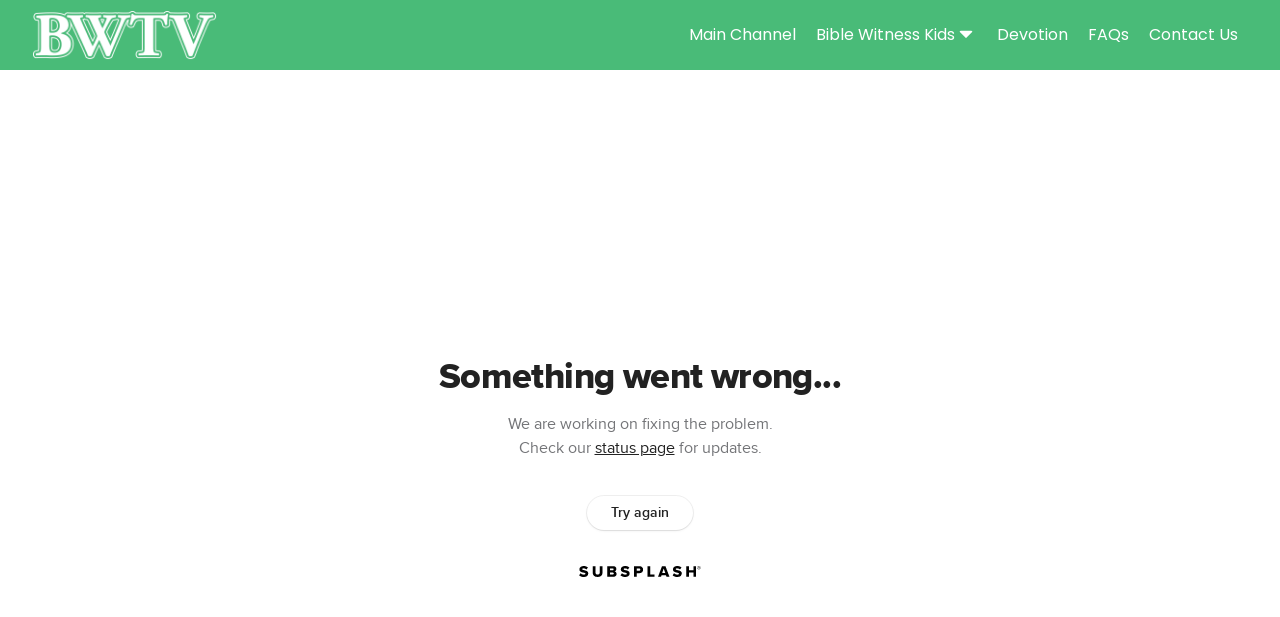

--- FILE ---
content_type: text/html; charset=utf-8
request_url: https://subsplash.com/u/-S5K3S8/media/embed/d/psv5nq8?embeddable=0
body_size: 17858
content:
<!DOCTYPE html><html lang="en"><head><meta charSet="utf-8"/><meta name="viewport" content="width=device-width, initial-scale=1"/><link rel="stylesheet" href="https://assets.prod.subsplash.io/web-app/_next/static/css/1b6dc5a8b7dea857.css" data-precedence="next"/><link rel="preload" as="script" fetchPriority="low" href="https://assets.prod.subsplash.io/web-app/_next/static/chunks/webpack-53c6ca6fa18ac19e.js"/><script src="https://assets.prod.subsplash.io/web-app/_next/static/chunks/4bd1b696-234880969d896f6e.js" async=""></script><script src="https://assets.prod.subsplash.io/web-app/_next/static/chunks/2532-7b7ee97ffc701e13.js" async=""></script><script src="https://assets.prod.subsplash.io/web-app/_next/static/chunks/main-app-b30d6f3ecff8e980.js" async=""></script><script src="https://assets.prod.subsplash.io/web-app/_next/static/chunks/app/layout-5c8a90300a905918.js" async=""></script><script src="https://assets.prod.subsplash.io/web-app/_next/static/chunks/82316aac-948ad82ac4d03b29.js" async=""></script><script src="https://assets.prod.subsplash.io/web-app/_next/static/chunks/9189-92d83ebb837af5f1.js" async=""></script><script src="https://assets.prod.subsplash.io/web-app/_next/static/chunks/app/error-e84e184e78a4a2c2.js" async=""></script><script src="https://assets.prod.subsplash.io/web-app/_next/static/chunks/2626716e-0e20cf3728847630.js" async=""></script><script src="https://assets.prod.subsplash.io/web-app/_next/static/chunks/1e4a01de-7d53026235bfbc82.js" async=""></script><script src="https://assets.prod.subsplash.io/web-app/_next/static/chunks/13b76428-451751db6b930d67.js" async=""></script><script src="https://assets.prod.subsplash.io/web-app/_next/static/chunks/542ea986-ec287d4fec3b5165.js" async=""></script><script src="https://assets.prod.subsplash.io/web-app/_next/static/chunks/e37a0b60-2fb0f1ad7fd9ae68.js" async=""></script><script src="https://assets.prod.subsplash.io/web-app/_next/static/chunks/794d257c-ba4101535445c307.js" async=""></script><script src="https://assets.prod.subsplash.io/web-app/_next/static/chunks/1126-1850a116fc9bdfed.js" async=""></script><script src="https://assets.prod.subsplash.io/web-app/_next/static/chunks/5606-943304aa3cdb9ad1.js" async=""></script><script src="https://assets.prod.subsplash.io/web-app/_next/static/chunks/1239-f6abc23964144c44.js" async=""></script><script src="https://assets.prod.subsplash.io/web-app/_next/static/chunks/8879-f2c588474d408a7d.js" async=""></script><script src="https://assets.prod.subsplash.io/web-app/_next/static/chunks/app/%5BcustomPath%5D/(nav)/%5B...catchall%5D/page-cb28e3af4475d456.js" async=""></script><script src="https://assets.prod.subsplash.io/web-app/_next/static/chunks/app/%5BcustomPath%5D/(nav)/media/embed/d/%5Bid%5D/not-found-67e152e91f9e8fd1.js" async=""></script><script src="https://assets.prod.subsplash.io/web-app/_next/static/chunks/app/global-error-4fb6d617e8b83095.js" async=""></script><script src="https://assets.prod.subsplash.io/web-app/_next/static/chunks/app/%5BcustomPath%5D/(nav)/error-6cd90ab0263f6592.js" async=""></script><script src="https://assets.prod.subsplash.io/web-app/_next/static/chunks/9037-63f3f8e5eb48d750.js" async=""></script><script src="https://assets.prod.subsplash.io/web-app/_next/static/chunks/app/%5BcustomPath%5D/layout-b44671786df63336.js" async=""></script><meta name="theme-color" content="#007262"/><script>(self.__next_s=self.__next_s||[]).push([0,{"children":"window['__ENV'] = {\"NEXT_PUBLIC_STRIPE_KEY\":\"pk_live_NtK3fbPWR8llwyhtcNcNTXcc\",\"NEXT_PUBLIC_EUA_RECAPTCHA_SITE_KEY\":\"6LehYNsrAAAAAHzfx52xAIoealmafbJA7eFoq6li\",\"NEXT_PUBLIC_SITES_HOST\":\"https://sites.subsplash.com\",\"NEXT_PUBLIC_ENCODED_TENOR_API_KEY\":\"QUl6YVN5QjVJN2pWMDAtOFFUUE9yaEJNRUV1bUhMNXNkcWJYdGRj\",\"NEXT_PUBLIC_OMNI_SENTRY_ENABLED\":\"true\",\"NEXT_PUBLIC_UNLEASH_CLIENT_KEY\":\"Fm76fLUTkygGEONUIXFubtZl0X9bj7mWd6ce8CYWn2LKBPBS5Do9xEthTibmJ8Z0\",\"NEXT_PUBLIC_BUILD_ENV\":\"prod\",\"NEXT_PUBLIC_GOOGLE_MAPS_KEY\":\"AIzaSyAIbpdmzkOrNz79Z7TLN_h6BCMZ3CLwqsg\",\"NEXT_PUBLIC_GOOGLE_CAPTCHA_KEY\":\"6LdQxHsaAAAAAKL-fPEdaxqNaPjTItILKcm2Wf8u\",\"NEXT_PUBLIC_STRIPE_TEST_KEY\":\"pk_test_g1LO3WwPiAtH0DfRleeldKNP\",\"NEXT_PUBLIC_FEEDS_SERVICE\":\"https://feeds.subsplash.com/api/v1\",\"NEXT_PUBLIC_GUEST_TOKENS_SERVICE_CLIENT_ID\":\"01f874a5-ac2e-4be9-a67b-32f4881f8d83\",\"NEXT_PUBLIC_GUEST_TOKENS_SERVICE_CLIENT_SECRET\":\"e00d19d3f154ed876198f62e48c5af64db8536da9805ce4f6ebeac7873b6b5cc\"}"}])</script><meta name="sentry-trace" content="d650381a7b5f7723dbc81aed913b3463-5f261abf26a746ca-1"/><meta name="baggage" content="sentry-environment=production,sentry-release=36fc6ac,sentry-public_key=b6050d068fe84772a4cab9dd4e21f1ef,sentry-trace_id=d650381a7b5f7723dbc81aed913b3463,sentry-sample_rate=1,sentry-transaction=GET%20%2F%5BcustomPath%5D%2Fmedia%2Fembed%2Fd%2F%5Bid%5D,sentry-sampled=true"/><script src="https://assets.prod.subsplash.io/web-app/_next/static/chunks/polyfills-42372ed130431b0a.js" noModule=""></script></head><body class="bg-n0 no-transition"><div hidden=""><!--$?--><template id="B:0"></template><!--/$--></div><section class="peer-[.transparent-route]:-mt-4xl"><!--$--><!--$?--><template id="B:1"></template><div class="flex items-center justify-center h-[300px]" role="status"><svg aria-hidden="true" class="mr-2 fill-n200 w-3xl h-3xl animate-spin" viewBox="0 0 100 101" fill="none" xmlns="http://www.w3.org/2000/svg"><path d="M100 50.5908C100 78.2051 77.6142 100.591 50 100.591C22.3858 100.591 0 78.2051 0 50.5908C0 22.9766 22.3858 0.59082 50 0.59082C77.6142 0.59082 100 22.9766 100 50.5908ZM9.08144 50.5908C9.08144 73.1895 27.4013 91.5094 50 91.5094C72.5987 91.5094 90.9186 73.1895 90.9186 50.5908C90.9186 27.9921 72.5987 9.67226 50 9.67226C27.4013 9.67226 9.08144 27.9921 9.08144 50.5908Z" fill="transparent"></path><path d="M93.9676 39.0409C96.393 38.4038 97.8624 35.9116 97.0079 33.5539C95.2932 28.8227 92.871 24.3692 89.8167 20.348C85.8452 15.1192 80.8826 10.7238 75.2124 7.41289C69.5422 4.10194 63.2754 1.94025 56.7698 1.05124C51.7666 0.367541 46.6976 0.446843 41.7345 1.27873C39.2613 1.69328 37.813 4.19778 38.4501 6.62326C39.0873 9.04874 41.5694 10.4717 44.0505 10.1071C47.8511 9.54855 51.7191 9.52689 55.5402 10.0491C60.8642 10.7766 65.9928 12.5457 70.6331 15.2552C75.2735 17.9648 79.3347 21.5619 82.5849 25.841C84.9175 28.9121 86.7997 32.2913 88.1811 35.8758C89.083 38.2158 91.5421 39.6781 93.9676 39.0409Z" fill="currentFill"></path></svg><span class="sr-only">Loading...</span></div><!--/$--><!--/$--></section><div class="fixed bottom-0 left-0 w-full pointer-events-none p-md xs:p-xl z-[100]"><div class="opacity-0 text-base rounded-md shadow-md bg-n900 text-n0 p-lg xs:max-w-[350px] w-full transition-opacity duration-300"></div></div><script>requestAnimationFrame(function(){$RT=performance.now()});</script><script src="https://assets.prod.subsplash.io/web-app/_next/static/chunks/webpack-53c6ca6fa18ac19e.js" id="_R_" async=""></script><div hidden id="S:1"><template id="P:2"></template><!--$?--><template id="B:3"></template><!--/$--></div><script>(self.__next_f=self.__next_f||[]).push([0])</script><script>self.__next_f.push([1,"1:\"$Sreact.fragment\"\n2:I[41402,[\"7177\",\"static/chunks/app/layout-5c8a90300a905918.js\"],\"\"]\n3:I[9766,[],\"\"]\n4:I[50960,[\"9326\",\"static/chunks/82316aac-948ad82ac4d03b29.js\",\"9189\",\"static/chunks/9189-92d83ebb837af5f1.js\",\"8039\",\"static/chunks/app/error-e84e184e78a4a2c2.js\"],\"default\"]\n5:I[98924,[],\"\"]\n"])</script><script>self.__next_f.push([1,"6:I[9254,[\"7596\",\"static/chunks/2626716e-0e20cf3728847630.js\",\"8060\",\"static/chunks/1e4a01de-7d53026235bfbc82.js\",\"586\",\"static/chunks/13b76428-451751db6b930d67.js\",\"6915\",\"static/chunks/542ea986-ec287d4fec3b5165.js\",\"4935\",\"static/chunks/e37a0b60-2fb0f1ad7fd9ae68.js\",\"958\",\"static/chunks/794d257c-ba4101535445c307.js\",\"9326\",\"static/chunks/82316aac-948ad82ac4d03b29.js\",\"1126\",\"static/chunks/1126-1850a116fc9bdfed.js\",\"5606\",\"static/chunks/5606-943304aa3cdb9ad1.js\",\"1239\",\"static/chunks/1239-f6abc23964144c44.js\",\"9189\",\"static/chunks/9189-92d83ebb837af5f1.js\",\"8879\",\"static/chunks/8879-f2c588474d408a7d.js\",\"8957\",\"static/chunks/app/%5BcustomPath%5D/(nav)/%5B...catchall%5D/page-cb28e3af4475d456.js\"],\"default\"]\n"])</script><script>self.__next_f.push([1,"7:\"$Sreact.suspense\"\nb:I[27836,[\"8579\",\"static/chunks/app/%5BcustomPath%5D/(nav)/media/embed/d/%5Bid%5D/not-found-67e152e91f9e8fd1.js\"],\"default\"]\nd:I[24431,[],\"OutletBoundary\"]\nf:I[15278,[],\"AsyncMetadataOutlet\"]\n15:I[54062,[\"9326\",\"static/chunks/82316aac-948ad82ac4d03b29.js\",\"9189\",\"static/chunks/9189-92d83ebb837af5f1.js\",\"4219\",\"static/chunks/app/global-error-4fb6d617e8b83095.js\"],\"default\"]\n17:I[24431,[],\"ViewportBoundary\"]\n19:I[24431,[],\"MetadataBoundary\"]\n:HL[\"https://assets.prod.subsplash.io/web-app/_next/static/css/1b6dc5a8b7dea857.css\",\"style\"]\n"])</script><script>self.__next_f.push([1,"0:{\"P\":null,\"b\":\"36fc6ac\",\"p\":\"https://assets.prod.subsplash.io/web-app\",\"c\":[\"\",\"-S5K3S8\",\"media\",\"embed\",\"d\",\"psv5nq8?embeddable=0\"],\"i\":false,\"f\":[[[\"\",{\"children\":[[\"customPath\",\"-S5K3S8\",\"d\"],{\"children\":[\"(nav)\",{\"children\":[\"media\",{\"children\":[\"embed\",{\"children\":[\"d\",{\"children\":[[\"id\",\"psv5nq8\",\"d\"],{\"children\":[\"__PAGE__?{\\\"embeddable\\\":\\\"0\\\"}\",{}]}]}]}]}]}]}]},\"$undefined\",\"$undefined\",true],[\"\",[\"$\",\"$1\",\"c\",{\"children\":[[[\"$\",\"link\",\"0\",{\"rel\":\"stylesheet\",\"href\":\"https://assets.prod.subsplash.io/web-app/_next/static/css/1b6dc5a8b7dea857.css\",\"precedence\":\"next\",\"crossOrigin\":\"$undefined\",\"nonce\":\"$undefined\"}]],[\"$\",\"html\",null,{\"lang\":\"en\",\"children\":[[\"$\",\"head\",null,{\"children\":[\"$\",\"$L2\",null,{\"strategy\":\"beforeInteractive\",\"nonce\":\"$undefined\",\"dangerouslySetInnerHTML\":{\"__html\":\"window['__ENV'] = {\\\"NEXT_PUBLIC_STRIPE_KEY\\\":\\\"pk_live_NtK3fbPWR8llwyhtcNcNTXcc\\\",\\\"NEXT_PUBLIC_EUA_RECAPTCHA_SITE_KEY\\\":\\\"6LehYNsrAAAAAHzfx52xAIoealmafbJA7eFoq6li\\\",\\\"NEXT_PUBLIC_SITES_HOST\\\":\\\"https://sites.subsplash.com\\\",\\\"NEXT_PUBLIC_ENCODED_TENOR_API_KEY\\\":\\\"QUl6YVN5QjVJN2pWMDAtOFFUUE9yaEJNRUV1bUhMNXNkcWJYdGRj\\\",\\\"NEXT_PUBLIC_OMNI_SENTRY_ENABLED\\\":\\\"true\\\",\\\"NEXT_PUBLIC_UNLEASH_CLIENT_KEY\\\":\\\"Fm76fLUTkygGEONUIXFubtZl0X9bj7mWd6ce8CYWn2LKBPBS5Do9xEthTibmJ8Z0\\\",\\\"NEXT_PUBLIC_BUILD_ENV\\\":\\\"prod\\\",\\\"NEXT_PUBLIC_GOOGLE_MAPS_KEY\\\":\\\"AIzaSyAIbpdmzkOrNz79Z7TLN_h6BCMZ3CLwqsg\\\",\\\"NEXT_PUBLIC_GOOGLE_CAPTCHA_KEY\\\":\\\"6LdQxHsaAAAAAKL-fPEdaxqNaPjTItILKcm2Wf8u\\\",\\\"NEXT_PUBLIC_STRIPE_TEST_KEY\\\":\\\"pk_test_g1LO3WwPiAtH0DfRleeldKNP\\\",\\\"NEXT_PUBLIC_FEEDS_SERVICE\\\":\\\"https://feeds.subsplash.com/api/v1\\\",\\\"NEXT_PUBLIC_GUEST_TOKENS_SERVICE_CLIENT_ID\\\":\\\"01f874a5-ac2e-4be9-a67b-32f4881f8d83\\\",\\\"NEXT_PUBLIC_GUEST_TOKENS_SERVICE_CLIENT_SECRET\\\":\\\"e00d19d3f154ed876198f62e48c5af64db8536da9805ce4f6ebeac7873b6b5cc\\\"}\"}}]}],[\"$\",\"body\",null,{\"className\":\"bg-n0 no-transition\",\"children\":[\"$\",\"$L3\",null,{\"parallelRouterKey\":\"children\",\"error\":\"$4\",\"errorStyles\":[],\"errorScripts\":[],\"template\":[\"$\",\"$L5\",null,{}],\"templateStyles\":\"$undefined\",\"templateScripts\":\"$undefined\",\"notFound\":[[[\"$\",\"$L6\",null,{\"statusCode\":404}],[\"$\",\"div\",null,{\"className\":\"flex justify-center flex-col text-center items-center my-[160px]\",\"children\":[[\"$\",\"h1\",null,{\"className\":\"text-4xl tracking-[-0.6px] font-black mt-sm\",\"children\":\"Page not found...\"}],[\"$\",\"p\",null,{\"className\":\"text-b1 text-n500 w-[313px] leading-6 mt-lg\",\"children\":\"Sorry, the page you are looking for doesn't exist or has been moved.\"}]]}],[\"$\",\"$7\",null,{\"children\":\"$L8\"}]],[]],\"forbidden\":\"$undefined\",\"unauthorized\":\"$undefined\"}]}]]}]]}],{\"children\":[[\"customPath\",\"-S5K3S8\",\"d\"],[\"$\",\"$1\",\"c\",{\"children\":[null,\"$L9\"]}],{\"children\":[\"(nav)\",[\"$\",\"$1\",\"c\",{\"children\":[null,\"$La\"]}],{\"children\":[\"media\",[\"$\",\"$1\",\"c\",{\"children\":[null,[\"$\",\"$L3\",null,{\"parallelRouterKey\":\"children\",\"error\":\"$undefined\",\"errorStyles\":\"$undefined\",\"errorScripts\":\"$undefined\",\"template\":[\"$\",\"$L5\",null,{}],\"templateStyles\":\"$undefined\",\"templateScripts\":\"$undefined\",\"notFound\":\"$undefined\",\"forbidden\":\"$undefined\",\"unauthorized\":\"$undefined\"}]]}],{\"children\":[\"embed\",[\"$\",\"$1\",\"c\",{\"children\":[null,[\"$\",\"$L3\",null,{\"parallelRouterKey\":\"children\",\"error\":\"$undefined\",\"errorStyles\":\"$undefined\",\"errorScripts\":\"$undefined\",\"template\":[\"$\",\"$L5\",null,{}],\"templateStyles\":\"$undefined\",\"templateScripts\":\"$undefined\",\"notFound\":\"$undefined\",\"forbidden\":\"$undefined\",\"unauthorized\":\"$undefined\"}]]}],{\"children\":[\"d\",[\"$\",\"$1\",\"c\",{\"children\":[null,[\"$\",\"$L3\",null,{\"parallelRouterKey\":\"children\",\"error\":\"$undefined\",\"errorStyles\":\"$undefined\",\"errorScripts\":\"$undefined\",\"template\":[\"$\",\"$L5\",null,{}],\"templateStyles\":\"$undefined\",\"templateScripts\":\"$undefined\",\"notFound\":\"$undefined\",\"forbidden\":\"$undefined\",\"unauthorized\":\"$undefined\"}]]}],{\"children\":[[\"id\",\"psv5nq8\",\"d\"],[\"$\",\"$1\",\"c\",{\"children\":[null,[\"$\",\"$L3\",null,{\"parallelRouterKey\":\"children\",\"error\":\"$undefined\",\"errorStyles\":\"$undefined\",\"errorScripts\":\"$undefined\",\"template\":[\"$\",\"$L5\",null,{}],\"templateStyles\":\"$undefined\",\"templateScripts\":\"$undefined\",\"notFound\":[[\"$\",\"$Lb\",null,{}],[]],\"forbidden\":\"$undefined\",\"unauthorized\":\"$undefined\"}]]}],{\"children\":[\"__PAGE__\",[\"$\",\"$1\",\"c\",{\"children\":[\"$Lc\",null,[\"$\",\"$Ld\",null,{\"children\":[\"$Le\",[\"$\",\"$Lf\",null,{\"promise\":\"$@10\"}]]}]]}],{},null,false]},null,false]},null,false]},null,false]},[[\"$\",\"div\",\"l\",{\"className\":\"flex items-center justify-center h-[300px]\",\"role\":\"status\",\"children\":[[\"$\",\"svg\",null,{\"aria-hidden\":\"true\",\"className\":\"mr-2 fill-n200 w-3xl h-3xl animate-spin\",\"viewBox\":\"0 0 100 101\",\"fill\":\"none\",\"xmlns\":\"http://www.w3.org/2000/svg\",\"children\":[[\"$\",\"path\",null,{\"d\":\"M100 50.5908C100 78.2051 77.6142 100.591 50 100.591C22.3858 100.591 0 78.2051 0 50.5908C0 22.9766 22.3858 0.59082 50 0.59082C77.6142 0.59082 100 22.9766 100 50.5908ZM9.08144 50.5908C9.08144 73.1895 27.4013 91.5094 50 91.5094C72.5987 91.5094 90.9186 73.1895 90.9186 50.5908C90.9186 27.9921 72.5987 9.67226 50 9.67226C27.4013 9.67226 9.08144 27.9921 9.08144 50.5908Z\",\"fill\":\"transparent\"}],\"$L11\"]}],\"$L12\"]}],[],[]],false]},[\"$L13\",[],[]],false]},null,false]},null,false],\"$L14\",false]],\"m\":\"$undefined\",\"G\":[\"$15\",[\"$L16\"]],\"s\":false,\"S\":false}\n"])</script><script>self.__next_f.push([1,"11:[\"$\",\"path\",null,{\"d\":\"M93.9676 39.0409C96.393 38.4038 97.8624 35.9116 97.0079 33.5539C95.2932 28.8227 92.871 24.3692 89.8167 20.348C85.8452 15.1192 80.8826 10.7238 75.2124 7.41289C69.5422 4.10194 63.2754 1.94025 56.7698 1.05124C51.7666 0.367541 46.6976 0.446843 41.7345 1.27873C39.2613 1.69328 37.813 4.19778 38.4501 6.62326C39.0873 9.04874 41.5694 10.4717 44.0505 10.1071C47.8511 9.54855 51.7191 9.52689 55.5402 10.0491C60.8642 10.7766 65.9928 12.5457 70.6331 15.2552C75.2735 17.9648 79.3347 21.5619 82.5849 25.841C84.9175 28.9121 86.7997 32.2913 88.1811 35.8758C89.083 38.2158 91.5421 39.6781 93.9676 39.0409Z\",\"fill\":\"currentFill\"}]\n12:[\"$\",\"span\",null,{\"className\":\"sr-only\",\"children\":\"Loading...\"}]\n"])</script><script>self.__next_f.push([1,"13:[\"$\",\"div\",\"l\",{\"className\":\"flex items-center justify-center h-[300px]\",\"role\":\"status\",\"children\":[[\"$\",\"svg\",null,{\"aria-hidden\":\"true\",\"className\":\"mr-2 fill-n200 w-3xl h-3xl animate-spin\",\"viewBox\":\"0 0 100 101\",\"fill\":\"none\",\"xmlns\":\"http://www.w3.org/2000/svg\",\"children\":[[\"$\",\"path\",null,{\"d\":\"M100 50.5908C100 78.2051 77.6142 100.591 50 100.591C22.3858 100.591 0 78.2051 0 50.5908C0 22.9766 22.3858 0.59082 50 0.59082C77.6142 0.59082 100 22.9766 100 50.5908ZM9.08144 50.5908C9.08144 73.1895 27.4013 91.5094 50 91.5094C72.5987 91.5094 90.9186 73.1895 90.9186 50.5908C90.9186 27.9921 72.5987 9.67226 50 9.67226C27.4013 9.67226 9.08144 27.9921 9.08144 50.5908Z\",\"fill\":\"transparent\"}],[\"$\",\"path\",null,{\"d\":\"M93.9676 39.0409C96.393 38.4038 97.8624 35.9116 97.0079 33.5539C95.2932 28.8227 92.871 24.3692 89.8167 20.348C85.8452 15.1192 80.8826 10.7238 75.2124 7.41289C69.5422 4.10194 63.2754 1.94025 56.7698 1.05124C51.7666 0.367541 46.6976 0.446843 41.7345 1.27873C39.2613 1.69328 37.813 4.19778 38.4501 6.62326C39.0873 9.04874 41.5694 10.4717 44.0505 10.1071C47.8511 9.54855 51.7191 9.52689 55.5402 10.0491C60.8642 10.7766 65.9928 12.5457 70.6331 15.2552C75.2735 17.9648 79.3347 21.5619 82.5849 25.841C84.9175 28.9121 86.7997 32.2913 88.1811 35.8758C89.083 38.2158 91.5421 39.6781 93.9676 39.0409Z\",\"fill\":\"currentFill\"}]]}],[\"$\",\"span\",null,{\"className\":\"sr-only\",\"children\":\"Loading...\"}]]}]\n"])</script><script>self.__next_f.push([1,"14:[\"$\",\"$1\",\"h\",{\"children\":[null,[[\"$\",\"$L17\",null,{\"children\":\"$L18\"}],null],[\"$\",\"$L19\",null,{\"children\":[\"$\",\"div\",null,{\"hidden\":true,\"children\":[\"$\",\"$7\",null,{\"fallback\":null,\"children\":\"$L1a\"}]}]}]]}]\n16:[\"$\",\"link\",\"0\",{\"rel\":\"stylesheet\",\"href\":\"https://assets.prod.subsplash.io/web-app/_next/static/css/1b6dc5a8b7dea857.css\",\"precedence\":\"next\",\"crossOrigin\":\"$undefined\",\"nonce\":\"$undefined\"}]\n8:null\n"])</script><script>self.__next_f.push([1,"1c:I[19120,[\"9326\",\"static/chunks/82316aac-948ad82ac4d03b29.js\",\"9189\",\"static/chunks/9189-92d83ebb837af5f1.js\",\"8053\",\"static/chunks/app/%5BcustomPath%5D/(nav)/error-6cd90ab0263f6592.js\"],\"default\"]\n"])</script><script>self.__next_f.push([1,"a:[\"$L1b\",[\"$\",\"section\",null,{\"className\":\"peer-[.transparent-route]:-mt-4xl\",\"children\":[\"$\",\"$L3\",null,{\"parallelRouterKey\":\"children\",\"error\":\"$1c\",\"errorStyles\":[],\"errorScripts\":[],\"template\":[\"$\",\"$L5\",null,{}],\"templateStyles\":\"$undefined\",\"templateScripts\":\"$undefined\",\"notFound\":[[[\"$\",\"$L6\",null,{\"statusCode\":404}],[\"$\",\"div\",null,{\"className\":\"flex justify-center flex-col text-center items-center my-[160px]\",\"children\":[[\"$\",\"h1\",null,{\"className\":\"text-4xl tracking-[-0.6px] font-black mt-sm\",\"children\":\"Page not found...\"}],[\"$\",\"p\",null,{\"className\":\"text-b1 text-n500 w-[313px] leading-6 mt-lg\",\"children\":\"Sorry, the page you are looking for doesn't exist or has been moved.\"}]]}],[\"$\",\"$7\",null,{\"children\":\"$L1d\"}]],[]],\"forbidden\":\"$undefined\",\"unauthorized\":\"$undefined\"}]}]]\n"])</script><script>self.__next_f.push([1,"18:[[\"$\",\"meta\",\"0\",{\"charSet\":\"utf-8\"}],[\"$\",\"meta\",\"1\",{\"name\":\"viewport\",\"content\":\"width=device-width, initial-scale=1\"}],[\"$\",\"meta\",\"2\",{\"name\":\"theme-color\",\"content\":\"#007262\"}]]\ne:null\n"])</script><script>self.__next_f.push([1,"1d:null\n1b:\"$undefined\"\n"])</script><script>self.__next_f.push([1,"1e:I[42238,[\"7596\",\"static/chunks/2626716e-0e20cf3728847630.js\",\"8060\",\"static/chunks/1e4a01de-7d53026235bfbc82.js\",\"586\",\"static/chunks/13b76428-451751db6b930d67.js\",\"6915\",\"static/chunks/542ea986-ec287d4fec3b5165.js\",\"4935\",\"static/chunks/e37a0b60-2fb0f1ad7fd9ae68.js\",\"958\",\"static/chunks/794d257c-ba4101535445c307.js\",\"9326\",\"static/chunks/82316aac-948ad82ac4d03b29.js\",\"1126\",\"static/chunks/1126-1850a116fc9bdfed.js\",\"5606\",\"static/chunks/5606-943304aa3cdb9ad1.js\",\"1239\",\"static/chunks/1239-f6abc23964144c44.js\",\"9189\",\"static/chunks/9189-92d83ebb837af5f1.js\",\"9037\",\"static/chunks/9037-63f3f8e5eb48d750.js\",\"644\",\"static/chunks/app/%5BcustomPath%5D/layout-b44671786df63336.js\"],\"default\"]\n"])</script><script>self.__next_f.push([1,"1f:I[75447,[\"7596\",\"static/chunks/2626716e-0e20cf3728847630.js\",\"8060\",\"static/chunks/1e4a01de-7d53026235bfbc82.js\",\"586\",\"static/chunks/13b76428-451751db6b930d67.js\",\"6915\",\"static/chunks/542ea986-ec287d4fec3b5165.js\",\"4935\",\"static/chunks/e37a0b60-2fb0f1ad7fd9ae68.js\",\"958\",\"static/chunks/794d257c-ba4101535445c307.js\",\"9326\",\"static/chunks/82316aac-948ad82ac4d03b29.js\",\"1126\",\"static/chunks/1126-1850a116fc9bdfed.js\",\"5606\",\"static/chunks/5606-943304aa3cdb9ad1.js\",\"1239\",\"static/chunks/1239-f6abc23964144c44.js\",\"9189\",\"static/chunks/9189-92d83ebb837af5f1.js\",\"9037\",\"static/chunks/9037-63f3f8e5eb48d750.js\",\"644\",\"static/chunks/app/%5BcustomPath%5D/layout-b44671786df63336.js\"],\"default\"]\n"])</script><script>self.__next_f.push([1,"20:I[695,[\"7596\",\"static/chunks/2626716e-0e20cf3728847630.js\",\"8060\",\"static/chunks/1e4a01de-7d53026235bfbc82.js\",\"586\",\"static/chunks/13b76428-451751db6b930d67.js\",\"6915\",\"static/chunks/542ea986-ec287d4fec3b5165.js\",\"4935\",\"static/chunks/e37a0b60-2fb0f1ad7fd9ae68.js\",\"958\",\"static/chunks/794d257c-ba4101535445c307.js\",\"9326\",\"static/chunks/82316aac-948ad82ac4d03b29.js\",\"1126\",\"static/chunks/1126-1850a116fc9bdfed.js\",\"5606\",\"static/chunks/5606-943304aa3cdb9ad1.js\",\"1239\",\"static/chunks/1239-f6abc23964144c44.js\",\"9189\",\"static/chunks/9189-92d83ebb837af5f1.js\",\"9037\",\"static/chunks/9037-63f3f8e5eb48d750.js\",\"644\",\"static/chunks/app/%5BcustomPath%5D/layout-b44671786df63336.js\"],\"ApplicationContextProvider\"]\n"])</script><script>self.__next_f.push([1,"21:I[27346,[\"7596\",\"static/chunks/2626716e-0e20cf3728847630.js\",\"8060\",\"static/chunks/1e4a01de-7d53026235bfbc82.js\",\"586\",\"static/chunks/13b76428-451751db6b930d67.js\",\"6915\",\"static/chunks/542ea986-ec287d4fec3b5165.js\",\"4935\",\"static/chunks/e37a0b60-2fb0f1ad7fd9ae68.js\",\"958\",\"static/chunks/794d257c-ba4101535445c307.js\",\"9326\",\"static/chunks/82316aac-948ad82ac4d03b29.js\",\"1126\",\"static/chunks/1126-1850a116fc9bdfed.js\",\"5606\",\"static/chunks/5606-943304aa3cdb9ad1.js\",\"1239\",\"static/chunks/1239-f6abc23964144c44.js\",\"9189\",\"static/chunks/9189-92d83ebb837af5f1.js\",\"9037\",\"static/chunks/9037-63f3f8e5eb48d750.js\",\"644\",\"static/chunks/app/%5BcustomPath%5D/layout-b44671786df63336.js\"],\"default\"]\n"])</script><script>self.__next_f.push([1,"22:I[78514,[\"7596\",\"static/chunks/2626716e-0e20cf3728847630.js\",\"8060\",\"static/chunks/1e4a01de-7d53026235bfbc82.js\",\"586\",\"static/chunks/13b76428-451751db6b930d67.js\",\"6915\",\"static/chunks/542ea986-ec287d4fec3b5165.js\",\"4935\",\"static/chunks/e37a0b60-2fb0f1ad7fd9ae68.js\",\"958\",\"static/chunks/794d257c-ba4101535445c307.js\",\"9326\",\"static/chunks/82316aac-948ad82ac4d03b29.js\",\"1126\",\"static/chunks/1126-1850a116fc9bdfed.js\",\"5606\",\"static/chunks/5606-943304aa3cdb9ad1.js\",\"1239\",\"static/chunks/1239-f6abc23964144c44.js\",\"9189\",\"static/chunks/9189-92d83ebb837af5f1.js\",\"9037\",\"static/chunks/9037-63f3f8e5eb48d750.js\",\"644\",\"static/chunks/app/%5BcustomPath%5D/layout-b44671786df63336.js\"],\"default\"]\n"])</script><script>self.__next_f.push([1,"23:I[73572,[\"7596\",\"static/chunks/2626716e-0e20cf3728847630.js\",\"8060\",\"static/chunks/1e4a01de-7d53026235bfbc82.js\",\"586\",\"static/chunks/13b76428-451751db6b930d67.js\",\"6915\",\"static/chunks/542ea986-ec287d4fec3b5165.js\",\"4935\",\"static/chunks/e37a0b60-2fb0f1ad7fd9ae68.js\",\"958\",\"static/chunks/794d257c-ba4101535445c307.js\",\"9326\",\"static/chunks/82316aac-948ad82ac4d03b29.js\",\"1126\",\"static/chunks/1126-1850a116fc9bdfed.js\",\"5606\",\"static/chunks/5606-943304aa3cdb9ad1.js\",\"1239\",\"static/chunks/1239-f6abc23964144c44.js\",\"9189\",\"static/chunks/9189-92d83ebb837af5f1.js\",\"9037\",\"static/chunks/9037-63f3f8e5eb48d750.js\",\"644\",\"static/chunks/app/%5BcustomPath%5D/layout-b44671786df63336.js\"],\"default\"]\n"])</script><script>self.__next_f.push([1,"24:I[13138,[\"7596\",\"static/chunks/2626716e-0e20cf3728847630.js\",\"8060\",\"static/chunks/1e4a01de-7d53026235bfbc82.js\",\"586\",\"static/chunks/13b76428-451751db6b930d67.js\",\"6915\",\"static/chunks/542ea986-ec287d4fec3b5165.js\",\"4935\",\"static/chunks/e37a0b60-2fb0f1ad7fd9ae68.js\",\"958\",\"static/chunks/794d257c-ba4101535445c307.js\",\"9326\",\"static/chunks/82316aac-948ad82ac4d03b29.js\",\"1126\",\"static/chunks/1126-1850a116fc9bdfed.js\",\"5606\",\"static/chunks/5606-943304aa3cdb9ad1.js\",\"1239\",\"static/chunks/1239-f6abc23964144c44.js\",\"9189\",\"static/chunks/9189-92d83ebb837af5f1.js\",\"9037\",\"static/chunks/9037-63f3f8e5eb48d750.js\",\"644\",\"static/chunks/app/%5BcustomPath%5D/layout-b44671786df63336.js\"],\"default\"]\n"])</script><script>self.__next_f.push([1,"25:I[63964,[\"7596\",\"static/chunks/2626716e-0e20cf3728847630.js\",\"8060\",\"static/chunks/1e4a01de-7d53026235bfbc82.js\",\"586\",\"static/chunks/13b76428-451751db6b930d67.js\",\"6915\",\"static/chunks/542ea986-ec287d4fec3b5165.js\",\"4935\",\"static/chunks/e37a0b60-2fb0f1ad7fd9ae68.js\",\"958\",\"static/chunks/794d257c-ba4101535445c307.js\",\"9326\",\"static/chunks/82316aac-948ad82ac4d03b29.js\",\"1126\",\"static/chunks/1126-1850a116fc9bdfed.js\",\"5606\",\"static/chunks/5606-943304aa3cdb9ad1.js\",\"1239\",\"static/chunks/1239-f6abc23964144c44.js\",\"9189\",\"static/chunks/9189-92d83ebb837af5f1.js\",\"9037\",\"static/chunks/9037-63f3f8e5eb48d750.js\",\"644\",\"static/chunks/app/%5BcustomPath%5D/layout-b44671786df63336.js\"],\"default\"]\n"])</script><script>self.__next_f.push([1,"26:I[30849,[\"7596\",\"static/chunks/2626716e-0e20cf3728847630.js\",\"8060\",\"static/chunks/1e4a01de-7d53026235bfbc82.js\",\"586\",\"static/chunks/13b76428-451751db6b930d67.js\",\"6915\",\"static/chunks/542ea986-ec287d4fec3b5165.js\",\"4935\",\"static/chunks/e37a0b60-2fb0f1ad7fd9ae68.js\",\"958\",\"static/chunks/794d257c-ba4101535445c307.js\",\"9326\",\"static/chunks/82316aac-948ad82ac4d03b29.js\",\"1126\",\"static/chunks/1126-1850a116fc9bdfed.js\",\"5606\",\"static/chunks/5606-943304aa3cdb9ad1.js\",\"1239\",\"static/chunks/1239-f6abc23964144c44.js\",\"9189\",\"static/chunks/9189-92d83ebb837af5f1.js\",\"9037\",\"static/chunks/9037-63f3f8e5eb48d750.js\",\"644\",\"static/chunks/app/%5BcustomPath%5D/layout-b44671786df63336.js\"],\"default\"]\n"])</script><script>self.__next_f.push([1,"9:[[\"$\",\"$L1e\",null,{}],[\"$\",\"$L1f\",null,{}],[\"$\",\"$L6\",null,{\"statusCode\":200}],[\"$\",\"$L20\",null,{\"initialData\":{\"url\":{\"customPath\":\"-S5K3S8\",\"headers\":{},\"host\":\"https://subsplash.com/u\"},\"appUrls\":{\"webAppUrl\":\"$undefined\",\"givingUrl\":\"$undefined\"},\"tokens\":{\"guest\":\"eyJhbGciOiJSUzI1NiIsImtpZCI6ImZiZWI2NjFiLTY5NzAtNGRkYi04Zjc5LTMzNzdmMDA2YjE2ZCIsInR5cCI6IkpXVCJ9.[base64].[base64]\",\"user\":\"$undefined\",\"refresh\":\"$undefined\",\"accessTokens\":{\"19bc7532-7e56-440c-bd2e-171026dd5195\":null}},\"user\":\"$undefined\",\"app\":{\"address\":{\"street\":\"33 Ubi Crescent\",\"city\":\"Singapore\",\"state\":\"SG-01\",\"postal_code\":\"408584\",\"country\":\"SG\"},\"appKey\":\"S5K3S8\",\"branding\":{\"brandLogo\":\"https://images.subsplash.com/icon.png?logo_scale=60\u0026w=200\u0026h=200\u0026logo_id=cf28ca46-4fbb-41c6-aede-f6f9b5b562a8\u0026bg_color=007262\",\"brandColor\":\"#007262\",\"silhouetteLogo\":\"https://images.subsplash.com/{name}.{ext}?id=cf28ca46-4fbb-41c6-aede-f6f9b5b562a8\u0026w={width}\u0026h={height}\",\"colorScheme\":\"light\"},\"orgKey\":\"K9B6567Q\",\"phone\":\"6593376994\",\"shortCode\":\"c2ym\",\"title\":\"Gethsemane BPC\",\"features\":[{\"id\":\"b294c993-cf35-456a-aa28-13fb946293fa\",\"name\":\"search:media\",\"enabled\":true},{\"id\":\"95e05c5f-a89f-4eef-9bcb-b68cd50ea1b2\",\"name\":\"geoengage:geofence\",\"enabled\":true},{\"id\":\"cb49d26f-9d0f-4abb-a9b5-103ecc029f21\",\"name\":\"notes\",\"enabled\":true},{\"id\":\"2df99deb-4bc8-47f5-8ce6-f569bc8a739e\",\"name\":\"media-downloads\",\"enabled\":true}]},\"org\":{\"timezone\":\"UTC\"},\"featureFlags\":[\"giving.payment-intents\",\"media.nmt-hide-reorder-rows\",\"check-in-kiosk.brother-sdk\",\"check-in.pre-check\",\"media.livestream-in-media-tab\",\"media.universal-player-in-webshell-media-detail-page\",\"giving.non-traditional-gifts\",\"events.household-statements\",\"live.srt\",\"dispatch.group-attendance-v2\",\"media.webshell-embeds\",\"media.pulpit-ai-upgrade\",\"media.pulpit-ai-in-dashboard\",\"management.workflows-ai\",\"people.login-with-phone\",\"signup.payment-method-update-v2\",\"signup.payment-method-update-on-upgrade\"],\"global\":{\"appFeatures\":[\"search:media\",\"geoengage:geofence\",\"notes\",\"media-downloads\"],\"authReturnUrl\":\"\",\"isAuthModalVisible\":false,\"isInMobileApp\":false,\"snackbarMessage\":\"\",\"taxRegistrationCode\":\"$undefined\",\"taxStatus\":\"exempt\",\"website\":\"$undefined\",\"facebookUsername\":\"$undefined\",\"instagramHandle\":\"$undefined\",\"twitterHandle\":\"$undefined\"}},\"children\":[[\"$\",\"$L21\",null,{}],[\"$\",\"$L22\",null,{}],[\"$\",\"$L3\",null,{\"parallelRouterKey\":\"children\",\"error\":\"$undefined\",\"errorStyles\":\"$undefined\",\"errorScripts\":\"$undefined\",\"template\":[\"$\",\"$L5\",null,{}],\"templateStyles\":\"$undefined\",\"templateScripts\":\"$undefined\",\"notFound\":\"$undefined\",\"forbidden\":\"$undefined\",\"unauthorized\":\"$undefined\"}],[\"$\",\"$L23\",null,{}],[\"$\",\"$L24\",null,{}],[\"$\",\"$L25\",null,{}],[\"$\",\"$L26\",null,{}]]}]]\n"])</script><script>self.__next_f.push([1,"27:I[75667,[\"7596\",\"static/chunks/2626716e-0e20cf3728847630.js\",\"8060\",\"static/chunks/1e4a01de-7d53026235bfbc82.js\",\"586\",\"static/chunks/13b76428-451751db6b930d67.js\",\"6915\",\"static/chunks/542ea986-ec287d4fec3b5165.js\",\"4935\",\"static/chunks/e37a0b60-2fb0f1ad7fd9ae68.js\",\"958\",\"static/chunks/794d257c-ba4101535445c307.js\",\"9326\",\"static/chunks/82316aac-948ad82ac4d03b29.js\",\"8448\",\"static/chunks/87e9e1a7-83be2cc0a85041ee.js\",\"1126\",\"static/chunks/1126-1850a116fc9bdfed.js\",\"5606\",\"static/chunks/5606-943304aa3cdb9ad1.js\",\"1239\",\"static/chunks/1239-f6abc23964144c44.js\",\"9189\",\"static/chunks/9189-92d83ebb837af5f1.js\",\"6013\",\"static/chunks/6013-b31067f825b9de24.js\",\"7070\",\"static/chunks/7070-450057ed86e359f5.js\",\"6420\",\"static/chunks/app/%5BcustomPath%5D/(nav)/media/embed/d/%5Bid%5D/page-c2984c358ae124e8.js\"],\"default\"]\n"])</script><script>self.__next_f.push([1,"28:I[80622,[],\"IconMark\"]\n"])</script><script>self.__next_f.push([1,"c:[\"$\",\"$L27\",null,{\"data\":{\"_links\":{\"self\":{\"href\":\"https://core.subsplash.com/media/v1/media-items/531395b9-ccc2-4a76-922d-4090e1b70f06\"},\"embed\":{\"href\":\"http://subsplash.com/embed/psv5nq8\"},\"share\":{\"href\":\"https://subspla.sh/psv5nq8\"},\"dashboard\":{\"href\":\"https://dashboard.subsplash.com/S5K3S8/-d/#/library/media/items/531395b9-ccc2-4a76-922d-4090e1b70f06\"}},\"id\":\"531395b9-ccc2-4a76-922d-4090e1b70f06\",\"app_key\":\"S5K3S8\",\"title\":\"Haggai: Go and Build\",\"subtitle\":\"Part 2 of 5\",\"date\":\"2023-01-08T00:00:00Z\",\"speaker\":\"Prabhudas Koshy\",\"summary\":\"\u003cp\u003eIn today's sermon, titled \\\"Go and Build\\\", we will consider the response of the Israelites upon hearing God's rebuke, as well as how God reacted to the Israelites' repentance.\u003c/p\u003e\",\"summary_text\":\"In today's sermon, titled \\\"Go and Build\\\", we will consider the response of the Israelites upon hearing God's rebuke, as well as how God reacted to the Israelites' repentance.\",\"tags\":[\"speaker:Prabhudas Koshy\"],\"scriptures\":[\"Hag.1.8-Hag.1.15\"],\"slug\":\"haggai-go-and-build\",\"position\":4,\"published_at\":\"2023-01-07T16:00:00Z\",\"status\":\"published\",\"auto_publish\":false,\"short_code\":\"psv5nq8\",\"created_at\":\"2023-01-07T14:16:20Z\",\"updated_at\":\"2025-11-21T07:51:03Z\",\"_embedded\":{\"media-series\":{\"_links\":{\"self\":{\"href\":\"https://core.subsplash.com/media/v1/media-series/8ca567f3-552f-4149-aecd-1d73a79f30d3\"},\"media-items\":{\"href\":\"https://core.subsplash.com/media/v1/media-items?filter[media_series]=8ca567f3-552f-4149-aecd-1d73a79f30d3\"}},\"id\":\"8ca567f3-552f-4149-aecd-1d73a79f30d3\",\"app_key\":\"S5K3S8\",\"title\":\"The Book of Haggai\",\"slug\":\"the-book-of-haggai\",\"subtitle\":\"Aired January 2023\",\"summary\":\"\u003cp\u003eThe Book of Haggai is a short prophetic book in the Old Testament. It focuses on the rebuilding of the Temple in Jerusalem after the Babylonian exile. Haggai urges the people to prioritise God's house over personal interests, promising blessings if they obey and complete the temple restoration. Learn more about this book with Pastor Prabhudas Koshy.\u003c/p\u003e\",\"summary_text\":\"The Book of Haggai is a short prophetic book in the Old Testament. It focuses on the rebuilding of the Temple in Jerusalem after the Babylonian exile. Haggai urges the people to prioritise God's house over personal interests, promising blessings if they obey and complete the temple restoration. Learn more about this book with Pastor Prabhudas Koshy.\",\"media_items_count\":6,\"published_media_items_count\":6,\"display_type\":\"thumbnails\",\"published_at\":\"2022-12-30T10:29:10Z\",\"status\":\"published\",\"short_code\":\"7yrd3c9\",\"is_default\":false,\"position\":114,\"created_at\":\"2022-12-30T10:29:35Z\",\"updated_at\":\"2025-11-21T07:44:32Z\"},\"images\":[{\"app_key\":\"S5K3S8\",\"average_color_hex\":\"#bac199\",\"created_at\":\"2025-11-21T07:49:41Z\",\"height\":1080,\"title\":\"3_GoBuild.jpg\",\"type\":\"wide\",\"updated_at\":\"2025-11-21T07:49:41Z\",\"vibrant_color_hex\":\"#dddaa3\",\"width\":1920,\"id\":\"40247fbe-8261-4a73-ae7b-b0baceadcbd9\",\"_links\":{\"download\":{\"href\":\"https://core.subsplash.com/files/download?type=images\u0026id=40247fbe-8261-4a73-ae7b-b0baceadcbd9\u0026filename={filename}.jpg\"},\"dynamic\":{\"href\":\"https://images.subsplash.com/{name}.{ext}?id=40247fbe-8261-4a73-ae7b-b0baceadcbd9\u0026w={width}\u0026h={height}\"},\"related\":{\"href\":\"https://cdn.subsplash.com/images/S5K3S8/_source/70a947f7-2693-4800-b2ee-f84eb1383eb0/image.jpg\"},\"self\":{\"href\":\"https://core.subsplash.com/files/v1/images/40247fbe-8261-4a73-ae7b-b0baceadcbd9\"}},\"_embedded\":{\"image-set\":{\"app_key\":\"S5K3S8\",\"created_at\":\"2025-11-21T07:50:34Z\",\"updated_at\":\"2025-11-21T07:50:34Z\",\"id\":\"27646247-174a-4c9b-80b0-46b76730427e\",\"_links\":{\"self\":{\"href\":\"https://core.subsplash.com/files/v1/image-sets/27646247-174a-4c9b-80b0-46b76730427e\"}},\"_embedded\":{\"banner-image\":{\"app_key\":\"S5K3S8\",\"average_color_hex\":\"#bac199\",\"created_at\":\"2025-11-21T07:49:41Z\",\"crop\":{\"height\":700,\"width\":1920,\"x\":0,\"y\":230},\"height\":1080,\"title\":\"3_GoBuild.jpg\",\"type\":\"banner\",\"updated_at\":\"2025-11-21T07:50:41Z\",\"vibrant_color_hex\":\"#dddaa3\",\"width\":1920,\"id\":\"3308b26d-6244-4bc2-a472-cd8dea0fb96e\",\"_links\":{\"download\":{\"href\":\"https://core.subsplash.com/files/download?type=images\u0026id=3308b26d-6244-4bc2-a472-cd8dea0fb96e\u0026filename={filename}.jpg\"},\"dynamic\":{\"href\":\"https://images.subsplash.com/{name}.{ext}?id=3308b26d-6244-4bc2-a472-cd8dea0fb96e\u0026w={width}\u0026h={height}\u0026crop=0,230,1920,700\u0026fix_crop=true\"},\"related\":{\"href\":\"https://cdn.subsplash.com/images/S5K3S8/_source/70a947f7-2693-4800-b2ee-f84eb1383eb0/image.jpg\"},\"self\":{\"href\":\"https://core.subsplash.com/files/v1/images/3308b26d-6244-4bc2-a472-cd8dea0fb96e\"}},\"_embedded\":{\"image-set\":{\"id\":\"27646247-174a-4c9b-80b0-46b76730427e\"},\"source\":{\"app_key\":\"S5K3S8\",\"average_color_hex\":\"#bac199\",\"content_type\":\"image/jpeg\",\"created_at\":\"2025-11-21T07:49:39Z\",\"file_size\":639485,\"height\":1080,\"s3_object_key\":\"prod/images/S5K3S8/_source/70a947f7-2693-4800-b2ee-f84eb1383eb0/image.jpg\",\"title\":\"3_GoBuild.jpg\",\"type\":\"source\",\"updated_at\":\"2025-11-21T07:49:41Z\",\"uploaded_at\":\"2025-11-21T07:49:41Z\",\"vibrant_color_hex\":\"#dddaa3\",\"width\":1920,\"id\":\"70a947f7-2693-4800-b2ee-f84eb1383eb0\",\"_links\":{\"download\":{\"href\":\"https://core.subsplash.com/files/download?type=images\u0026id=70a947f7-2693-4800-b2ee-f84eb1383eb0\u0026filename={filename}.jpg\"},\"dynamic\":{\"href\":\"https://images.subsplash.com/{name}.{ext}?id=70a947f7-2693-4800-b2ee-f84eb1383eb0\u0026w={width}\u0026h={height}\"},\"related\":{\"href\":\"https://cdn.subsplash.com/images/S5K3S8/_source/70a947f7-2693-4800-b2ee-f84eb1383eb0/image.jpg\"},\"self\":{\"href\":\"https://core.subsplash.com/files/v1/images/70a947f7-2693-4800-b2ee-f84eb1383eb0\"}}}}},\"square-image\":{\"app_key\":\"S5K3S8\",\"average_color_hex\":\"#bac199\",\"created_at\":\"2025-11-21T07:49:41Z\",\"height\":1080,\"title\":\"3_GoBuild.jpg\",\"type\":\"square\",\"updated_at\":\"2025-11-21T07:50:33Z\",\"vibrant_color_hex\":\"#dddaa3\",\"width\":1920,\"id\":\"1de00291-c101-482f-877b-dcab52dded29\",\"_links\":{\"download\":{\"href\":\"https://core.subsplash.com/files/download?type=images\u0026id=1de00291-c101-482f-877b-dcab52dded29\u0026filename={filename}.jpg\"},\"dynamic\":{\"href\":\"https://images.subsplash.com/{name}.{ext}?id=1de00291-c101-482f-877b-dcab52dded29\u0026w={width}\u0026h={height}\"},\"related\":{\"href\":\"https://cdn.subsplash.com/images/S5K3S8/_source/70a947f7-2693-4800-b2ee-f84eb1383eb0/image.jpg\"},\"self\":{\"href\":\"https://core.subsplash.com/files/v1/images/1de00291-c101-482f-877b-dcab52dded29\"}},\"_embedded\":{\"image-set\":{\"id\":\"27646247-174a-4c9b-80b0-46b76730427e\"},\"source\":{\"app_key\":\"S5K3S8\",\"average_color_hex\":\"#bac199\",\"content_type\":\"image/jpeg\",\"created_at\":\"2025-11-21T07:49:39Z\",\"file_size\":639485,\"height\":1080,\"s3_object_key\":\"prod/images/S5K3S8/_source/70a947f7-2693-4800-b2ee-f84eb1383eb0/image.jpg\",\"title\":\"3_GoBuild.jpg\",\"type\":\"source\",\"updated_at\":\"2025-11-21T07:49:41Z\",\"uploaded_at\":\"2025-11-21T07:49:41Z\",\"vibrant_color_hex\":\"#dddaa3\",\"width\":1920,\"id\":\"70a947f7-2693-4800-b2ee-f84eb1383eb0\",\"_links\":{\"download\":{\"href\":\"https://core.subsplash.com/files/download?type=images\u0026id=70a947f7-2693-4800-b2ee-f84eb1383eb0\u0026filename={filename}.jpg\"},\"dynamic\":{\"href\":\"https://images.subsplash.com/{name}.{ext}?id=70a947f7-2693-4800-b2ee-f84eb1383eb0\u0026w={width}\u0026h={height}\"},\"related\":{\"href\":\"https://cdn.subsplash.com/images/S5K3S8/_source/70a947f7-2693-4800-b2ee-f84eb1383eb0/image.jpg\"},\"self\":{\"href\":\"https://core.subsplash.com/files/v1/images/70a947f7-2693-4800-b2ee-f84eb1383eb0\"}}}}},\"wide-image\":{\"app_key\":\"S5K3S8\",\"average_color_hex\":\"#bac199\",\"created_at\":\"2025-11-21T07:49:41Z\",\"height\":1080,\"title\":\"3_GoBuild.jpg\",\"type\":\"wide\",\"updated_at\":\"2025-11-21T07:49:41Z\",\"vibrant_color_hex\":\"#dddaa3\",\"width\":1920,\"id\":\"40247fbe-8261-4a73-ae7b-b0baceadcbd9\",\"_links\":{\"download\":{\"href\":\"https://core.subsplash.com/files/download?type=images\u0026id=40247fbe-8261-4a73-ae7b-b0baceadcbd9\u0026filename={filename}.jpg\"},\"dynamic\":{\"href\":\"https://images.subsplash.com/{name}.{ext}?id=40247fbe-8261-4a73-ae7b-b0baceadcbd9\u0026w={width}\u0026h={height}\"},\"related\":{\"href\":\"https://cdn.subsplash.com/images/S5K3S8/_source/70a947f7-2693-4800-b2ee-f84eb1383eb0/image.jpg\"},\"self\":{\"href\":\"https://core.subsplash.com/files/v1/images/40247fbe-8261-4a73-ae7b-b0baceadcbd9\"}},\"_embedded\":{\"image-set\":{\"id\":\"27646247-174a-4c9b-80b0-46b76730427e\"},\"source\":{\"app_key\":\"S5K3S8\",\"average_color_hex\":\"#bac199\",\"content_type\":\"image/jpeg\",\"created_at\":\"2025-11-21T07:49:39Z\",\"file_size\":639485,\"height\":1080,\"s3_object_key\":\"prod/images/S5K3S8/_source/70a947f7-2693-4800-b2ee-f84eb1383eb0/image.jpg\",\"title\":\"3_GoBuild.jpg\",\"type\":\"source\",\"updated_at\":\"2025-11-21T07:49:41Z\",\"uploaded_at\":\"2025-11-21T07:49:41Z\",\"vibrant_color_hex\":\"#dddaa3\",\"width\":1920,\"id\":\"70a947f7-2693-4800-b2ee-f84eb1383eb0\",\"_links\":{\"download\":{\"href\":\"https://core.subsplash.com/files/download?type=images\u0026id=70a947f7-2693-4800-b2ee-f84eb1383eb0\u0026filename={filename}.jpg\"},\"dynamic\":{\"href\":\"https://images.subsplash.com/{name}.{ext}?id=70a947f7-2693-4800-b2ee-f84eb1383eb0\u0026w={width}\u0026h={height}\"},\"related\":{\"href\":\"https://cdn.subsplash.com/images/S5K3S8/_source/70a947f7-2693-4800-b2ee-f84eb1383eb0/image.jpg\"},\"self\":{\"href\":\"https://core.subsplash.com/files/v1/images/70a947f7-2693-4800-b2ee-f84eb1383eb0\"}}}}}}},\"source\":{\"app_key\":\"S5K3S8\",\"average_color_hex\":\"#bac199\",\"content_type\":\"image/jpeg\",\"created_at\":\"2025-11-21T07:49:39Z\",\"file_size\":639485,\"height\":1080,\"s3_object_key\":\"prod/images/S5K3S8/_source/70a947f7-2693-4800-b2ee-f84eb1383eb0/image.jpg\",\"title\":\"3_GoBuild.jpg\",\"type\":\"source\",\"updated_at\":\"2025-11-21T07:49:41Z\",\"uploaded_at\":\"2025-11-21T07:49:41Z\",\"vibrant_color_hex\":\"#dddaa3\",\"width\":1920,\"id\":\"70a947f7-2693-4800-b2ee-f84eb1383eb0\",\"_links\":{\"download\":{\"href\":\"https://core.subsplash.com/files/download?type=images\u0026id=70a947f7-2693-4800-b2ee-f84eb1383eb0\u0026filename={filename}.jpg\"},\"dynamic\":{\"href\":\"https://images.subsplash.com/{name}.{ext}?id=70a947f7-2693-4800-b2ee-f84eb1383eb0\u0026w={width}\u0026h={height}\"},\"related\":{\"href\":\"https://cdn.subsplash.com/images/S5K3S8/_source/70a947f7-2693-4800-b2ee-f84eb1383eb0/image.jpg\"},\"self\":{\"href\":\"https://core.subsplash.com/files/v1/images/70a947f7-2693-4800-b2ee-f84eb1383eb0\"}}}}},{\"app_key\":\"S5K3S8\",\"average_color_hex\":\"#bac199\",\"created_at\":\"2025-11-21T07:49:41Z\",\"height\":1080,\"title\":\"3_GoBuild.jpg\",\"type\":\"square\",\"updated_at\":\"2025-11-21T07:50:33Z\",\"vibrant_color_hex\":\"#dddaa3\",\"width\":1920,\"id\":\"1de00291-c101-482f-877b-dcab52dded29\",\"_links\":{\"download\":{\"href\":\"https://core.subsplash.com/files/download?type=images\u0026id=1de00291-c101-482f-877b-dcab52dded29\u0026filename={filename}.jpg\"},\"dynamic\":{\"href\":\"https://images.subsplash.com/{name}.{ext}?id=1de00291-c101-482f-877b-dcab52dded29\u0026w={width}\u0026h={height}\"},\"related\":{\"href\":\"https://cdn.subsplash.com/images/S5K3S8/_source/70a947f7-2693-4800-b2ee-f84eb1383eb0/image.jpg\"},\"self\":{\"href\":\"https://core.subsplash.com/files/v1/images/1de00291-c101-482f-877b-dcab52dded29\"}},\"_embedded\":{\"image-set\":{\"app_key\":\"S5K3S8\",\"created_at\":\"2025-11-21T07:50:34Z\",\"updated_at\":\"2025-11-21T07:50:34Z\",\"id\":\"27646247-174a-4c9b-80b0-46b76730427e\",\"_links\":{\"self\":{\"href\":\"https://core.subsplash.com/files/v1/image-sets/27646247-174a-4c9b-80b0-46b76730427e\"}},\"_embedded\":{\"banner-image\":{\"app_key\":\"S5K3S8\",\"average_color_hex\":\"#bac199\",\"created_at\":\"2025-11-21T07:49:41Z\",\"crop\":{\"height\":700,\"width\":1920,\"x\":0,\"y\":230},\"height\":1080,\"title\":\"3_GoBuild.jpg\",\"type\":\"banner\",\"updated_at\":\"2025-11-21T07:50:41Z\",\"vibrant_color_hex\":\"#dddaa3\",\"width\":1920,\"id\":\"3308b26d-6244-4bc2-a472-cd8dea0fb96e\",\"_links\":{\"download\":{\"href\":\"https://core.subsplash.com/files/download?type=images\u0026id=3308b26d-6244-4bc2-a472-cd8dea0fb96e\u0026filename={filename}.jpg\"},\"dynamic\":{\"href\":\"https://images.subsplash.com/{name}.{ext}?id=3308b26d-6244-4bc2-a472-cd8dea0fb96e\u0026w={width}\u0026h={height}\u0026crop=0,230,1920,700\u0026fix_crop=true\"},\"related\":{\"href\":\"https://cdn.subsplash.com/images/S5K3S8/_source/70a947f7-2693-4800-b2ee-f84eb1383eb0/image.jpg\"},\"self\":{\"href\":\"https://core.subsplash.com/files/v1/images/3308b26d-6244-4bc2-a472-cd8dea0fb96e\"}},\"_embedded\":{\"image-set\":{\"id\":\"27646247-174a-4c9b-80b0-46b76730427e\"},\"source\":{\"app_key\":\"S5K3S8\",\"average_color_hex\":\"#bac199\",\"content_type\":\"image/jpeg\",\"created_at\":\"2025-11-21T07:49:39Z\",\"file_size\":639485,\"height\":1080,\"s3_object_key\":\"prod/images/S5K3S8/_source/70a947f7-2693-4800-b2ee-f84eb1383eb0/image.jpg\",\"title\":\"3_GoBuild.jpg\",\"type\":\"source\",\"updated_at\":\"2025-11-21T07:49:41Z\",\"uploaded_at\":\"2025-11-21T07:49:41Z\",\"vibrant_color_hex\":\"#dddaa3\",\"width\":1920,\"id\":\"70a947f7-2693-4800-b2ee-f84eb1383eb0\",\"_links\":{\"download\":{\"href\":\"https://core.subsplash.com/files/download?type=images\u0026id=70a947f7-2693-4800-b2ee-f84eb1383eb0\u0026filename={filename}.jpg\"},\"dynamic\":{\"href\":\"https://images.subsplash.com/{name}.{ext}?id=70a947f7-2693-4800-b2ee-f84eb1383eb0\u0026w={width}\u0026h={height}\"},\"related\":{\"href\":\"https://cdn.subsplash.com/images/S5K3S8/_source/70a947f7-2693-4800-b2ee-f84eb1383eb0/image.jpg\"},\"self\":{\"href\":\"https://core.subsplash.com/files/v1/images/70a947f7-2693-4800-b2ee-f84eb1383eb0\"}}}}},\"square-image\":{\"app_key\":\"S5K3S8\",\"average_color_hex\":\"#bac199\",\"created_at\":\"2025-11-21T07:49:41Z\",\"height\":1080,\"title\":\"3_GoBuild.jpg\",\"type\":\"square\",\"updated_at\":\"2025-11-21T07:50:33Z\",\"vibrant_color_hex\":\"#dddaa3\",\"width\":1920,\"id\":\"1de00291-c101-482f-877b-dcab52dded29\",\"_links\":{\"download\":{\"href\":\"https://core.subsplash.com/files/download?type=images\u0026id=1de00291-c101-482f-877b-dcab52dded29\u0026filename={filename}.jpg\"},\"dynamic\":{\"href\":\"https://images.subsplash.com/{name}.{ext}?id=1de00291-c101-482f-877b-dcab52dded29\u0026w={width}\u0026h={height}\"},\"related\":{\"href\":\"https://cdn.subsplash.com/images/S5K3S8/_source/70a947f7-2693-4800-b2ee-f84eb1383eb0/image.jpg\"},\"self\":{\"href\":\"https://core.subsplash.com/files/v1/images/1de00291-c101-482f-877b-dcab52dded29\"}},\"_embedded\":{\"image-set\":{\"id\":\"27646247-174a-4c9b-80b0-46b76730427e\"},\"source\":{\"app_key\":\"S5K3S8\",\"average_color_hex\":\"#bac199\",\"content_type\":\"image/jpeg\",\"created_at\":\"2025-11-21T07:49:39Z\",\"file_size\":639485,\"height\":1080,\"s3_object_key\":\"prod/images/S5K3S8/_source/70a947f7-2693-4800-b2ee-f84eb1383eb0/image.jpg\",\"title\":\"3_GoBuild.jpg\",\"type\":\"source\",\"updated_at\":\"2025-11-21T07:49:41Z\",\"uploaded_at\":\"2025-11-21T07:49:41Z\",\"vibrant_color_hex\":\"#dddaa3\",\"width\":1920,\"id\":\"70a947f7-2693-4800-b2ee-f84eb1383eb0\",\"_links\":{\"download\":{\"href\":\"https://core.subsplash.com/files/download?type=images\u0026id=70a947f7-2693-4800-b2ee-f84eb1383eb0\u0026filename={filename}.jpg\"},\"dynamic\":{\"href\":\"https://images.subsplash.com/{name}.{ext}?id=70a947f7-2693-4800-b2ee-f84eb1383eb0\u0026w={width}\u0026h={height}\"},\"related\":{\"href\":\"https://cdn.subsplash.com/images/S5K3S8/_source/70a947f7-2693-4800-b2ee-f84eb1383eb0/image.jpg\"},\"self\":{\"href\":\"https://core.subsplash.com/files/v1/images/70a947f7-2693-4800-b2ee-f84eb1383eb0\"}}}}},\"wide-image\":{\"app_key\":\"S5K3S8\",\"average_color_hex\":\"#bac199\",\"created_at\":\"2025-11-21T07:49:41Z\",\"height\":1080,\"title\":\"3_GoBuild.jpg\",\"type\":\"wide\",\"updated_at\":\"2025-11-21T07:49:41Z\",\"vibrant_color_hex\":\"#dddaa3\",\"width\":1920,\"id\":\"40247fbe-8261-4a73-ae7b-b0baceadcbd9\",\"_links\":{\"download\":{\"href\":\"https://core.subsplash.com/files/download?type=images\u0026id=40247fbe-8261-4a73-ae7b-b0baceadcbd9\u0026filename={filename}.jpg\"},\"dynamic\":{\"href\":\"https://images.subsplash.com/{name}.{ext}?id=40247fbe-8261-4a73-ae7b-b0baceadcbd9\u0026w={width}\u0026h={height}\"},\"related\":{\"href\":\"https://cdn.subsplash.com/images/S5K3S8/_source/70a947f7-2693-4800-b2ee-f84eb1383eb0/image.jpg\"},\"self\":{\"href\":\"https://core.subsplash.com/files/v1/images/40247fbe-8261-4a73-ae7b-b0baceadcbd9\"}},\"_embedded\":{\"image-set\":{\"id\":\"27646247-174a-4c9b-80b0-46b76730427e\"},\"source\":{\"app_key\":\"S5K3S8\",\"average_color_hex\":\"#bac199\",\"content_type\":\"image/jpeg\",\"created_at\":\"2025-11-21T07:49:39Z\",\"file_size\":639485,\"height\":1080,\"s3_object_key\":\"prod/images/S5K3S8/_source/70a947f7-2693-4800-b2ee-f84eb1383eb0/image.jpg\",\"title\":\"3_GoBuild.jpg\",\"type\":\"source\",\"updated_at\":\"2025-11-21T07:49:41Z\",\"uploaded_at\":\"2025-11-21T07:49:41Z\",\"vibrant_color_hex\":\"#dddaa3\",\"width\":1920,\"id\":\"70a947f7-2693-4800-b2ee-f84eb1383eb0\",\"_links\":{\"download\":{\"href\":\"https://core.subsplash.com/files/download?type=images\u0026id=70a947f7-2693-4800-b2ee-f84eb1383eb0\u0026filename={filename}.jpg\"},\"dynamic\":{\"href\":\"https://images.subsplash.com/{name}.{ext}?id=70a947f7-2693-4800-b2ee-f84eb1383eb0\u0026w={width}\u0026h={height}\"},\"related\":{\"href\":\"https://cdn.subsplash.com/images/S5K3S8/_source/70a947f7-2693-4800-b2ee-f84eb1383eb0/image.jpg\"},\"self\":{\"href\":\"https://core.subsplash.com/files/v1/images/70a947f7-2693-4800-b2ee-f84eb1383eb0\"}}}}}}},\"source\":{\"app_key\":\"S5K3S8\",\"average_color_hex\":\"#bac199\",\"content_type\":\"image/jpeg\",\"created_at\":\"2025-11-21T07:49:39Z\",\"file_size\":639485,\"height\":1080,\"s3_object_key\":\"prod/images/S5K3S8/_source/70a947f7-2693-4800-b2ee-f84eb1383eb0/image.jpg\",\"title\":\"3_GoBuild.jpg\",\"type\":\"source\",\"updated_at\":\"2025-11-21T07:49:41Z\",\"uploaded_at\":\"2025-11-21T07:49:41Z\",\"vibrant_color_hex\":\"#dddaa3\",\"width\":1920,\"id\":\"70a947f7-2693-4800-b2ee-f84eb1383eb0\",\"_links\":{\"download\":{\"href\":\"https://core.subsplash.com/files/download?type=images\u0026id=70a947f7-2693-4800-b2ee-f84eb1383eb0\u0026filename={filename}.jpg\"},\"dynamic\":{\"href\":\"https://images.subsplash.com/{name}.{ext}?id=70a947f7-2693-4800-b2ee-f84eb1383eb0\u0026w={width}\u0026h={height}\"},\"related\":{\"href\":\"https://cdn.subsplash.com/images/S5K3S8/_source/70a947f7-2693-4800-b2ee-f84eb1383eb0/image.jpg\"},\"self\":{\"href\":\"https://core.subsplash.com/files/v1/images/70a947f7-2693-4800-b2ee-f84eb1383eb0\"}}}}},{\"app_key\":\"S5K3S8\",\"average_color_hex\":\"#bac199\",\"created_at\":\"2025-11-21T07:49:41Z\",\"crop\":{\"height\":700,\"width\":1920,\"x\":0,\"y\":230},\"height\":1080,\"title\":\"3_GoBuild.jpg\",\"type\":\"banner\",\"updated_at\":\"2025-11-21T07:50:41Z\",\"vibrant_color_hex\":\"#dddaa3\",\"width\":1920,\"id\":\"3308b26d-6244-4bc2-a472-cd8dea0fb96e\",\"_links\":{\"download\":{\"href\":\"https://core.subsplash.com/files/download?type=images\u0026id=3308b26d-6244-4bc2-a472-cd8dea0fb96e\u0026filename={filename}.jpg\"},\"dynamic\":{\"href\":\"https://images.subsplash.com/{name}.{ext}?id=3308b26d-6244-4bc2-a472-cd8dea0fb96e\u0026w={width}\u0026h={height}\u0026crop=0,230,1920,700\u0026fix_crop=true\"},\"related\":{\"href\":\"https://cdn.subsplash.com/images/S5K3S8/_source/70a947f7-2693-4800-b2ee-f84eb1383eb0/image.jpg\"},\"self\":{\"href\":\"https://core.subsplash.com/files/v1/images/3308b26d-6244-4bc2-a472-cd8dea0fb96e\"}},\"_embedded\":{\"image-set\":{\"app_key\":\"S5K3S8\",\"created_at\":\"2025-11-21T07:50:34Z\",\"updated_at\":\"2025-11-21T07:50:34Z\",\"id\":\"27646247-174a-4c9b-80b0-46b76730427e\",\"_links\":{\"self\":{\"href\":\"https://core.subsplash.com/files/v1/image-sets/27646247-174a-4c9b-80b0-46b76730427e\"}},\"_embedded\":{\"banner-image\":{\"app_key\":\"S5K3S8\",\"average_color_hex\":\"#bac199\",\"created_at\":\"2025-11-21T07:49:41Z\",\"crop\":{\"height\":700,\"width\":1920,\"x\":0,\"y\":230},\"height\":1080,\"title\":\"3_GoBuild.jpg\",\"type\":\"banner\",\"updated_at\":\"2025-11-21T07:50:41Z\",\"vibrant_color_hex\":\"#dddaa3\",\"width\":1920,\"id\":\"3308b26d-6244-4bc2-a472-cd8dea0fb96e\",\"_links\":{\"download\":{\"href\":\"https://core.subsplash.com/files/download?type=images\u0026id=3308b26d-6244-4bc2-a472-cd8dea0fb96e\u0026filename={filename}.jpg\"},\"dynamic\":{\"href\":\"https://images.subsplash.com/{name}.{ext}?id=3308b26d-6244-4bc2-a472-cd8dea0fb96e\u0026w={width}\u0026h={height}\u0026crop=0,230,1920,700\u0026fix_crop=true\"},\"related\":{\"href\":\"https://cdn.subsplash.com/images/S5K3S8/_source/70a947f7-2693-4800-b2ee-f84eb1383eb0/image.jpg\"},\"self\":{\"href\":\"https://core.subsplash.com/files/v1/images/3308b26d-6244-4bc2-a472-cd8dea0fb96e\"}},\"_embedded\":{\"image-set\":{\"id\":\"27646247-174a-4c9b-80b0-46b76730427e\"},\"source\":{\"app_key\":\"S5K3S8\",\"average_color_hex\":\"#bac199\",\"content_type\":\"image/jpeg\",\"created_at\":\"2025-11-21T07:49:39Z\",\"file_size\":639485,\"height\":1080,\"s3_object_key\":\"prod/images/S5K3S8/_source/70a947f7-2693-4800-b2ee-f84eb1383eb0/image.jpg\",\"title\":\"3_GoBuild.jpg\",\"type\":\"source\",\"updated_at\":\"2025-11-21T07:49:41Z\",\"uploaded_at\":\"2025-11-21T07:49:41Z\",\"vibrant_color_hex\":\"#dddaa3\",\"width\":1920,\"id\":\"70a947f7-2693-4800-b2ee-f84eb1383eb0\",\"_links\":{\"download\":{\"href\":\"https://core.subsplash.com/files/download?type=images\u0026id=70a947f7-2693-4800-b2ee-f84eb1383eb0\u0026filename={filename}.jpg\"},\"dynamic\":{\"href\":\"https://images.subsplash.com/{name}.{ext}?id=70a947f7-2693-4800-b2ee-f84eb1383eb0\u0026w={width}\u0026h={height}\"},\"related\":{\"href\":\"https://cdn.subsplash.com/images/S5K3S8/_source/70a947f7-2693-4800-b2ee-f84eb1383eb0/image.jpg\"},\"self\":{\"href\":\"https://core.subsplash.com/files/v1/images/70a947f7-2693-4800-b2ee-f84eb1383eb0\"}}}}},\"square-image\":{\"app_key\":\"S5K3S8\",\"average_color_hex\":\"#bac199\",\"created_at\":\"2025-11-21T07:49:41Z\",\"height\":1080,\"title\":\"3_GoBuild.jpg\",\"type\":\"square\",\"updated_at\":\"2025-11-21T07:50:33Z\",\"vibrant_color_hex\":\"#dddaa3\",\"width\":1920,\"id\":\"1de00291-c101-482f-877b-dcab52dded29\",\"_links\":{\"download\":{\"href\":\"https://core.subsplash.com/files/download?type=images\u0026id=1de00291-c101-482f-877b-dcab52dded29\u0026filename={filename}.jpg\"},\"dynamic\":{\"href\":\"https://images.subsplash.com/{name}.{ext}?id=1de00291-c101-482f-877b-dcab52dded29\u0026w={width}\u0026h={height}\"},\"related\":{\"href\":\"https://cdn.subsplash.com/images/S5K3S8/_source/70a947f7-2693-4800-b2ee-f84eb1383eb0/image.jpg\"},\"self\":{\"href\":\"https://core.subsplash.com/files/v1/images/1de00291-c101-482f-877b-dcab52dded29\"}},\"_embedded\":{\"image-set\":{\"id\":\"27646247-174a-4c9b-80b0-46b76730427e\"},\"source\":{\"app_key\":\"S5K3S8\",\"average_color_hex\":\"#bac199\",\"content_type\":\"image/jpeg\",\"created_at\":\"2025-11-21T07:49:39Z\",\"file_size\":639485,\"height\":1080,\"s3_object_key\":\"prod/images/S5K3S8/_source/70a947f7-2693-4800-b2ee-f84eb1383eb0/image.jpg\",\"title\":\"3_GoBuild.jpg\",\"type\":\"source\",\"updated_at\":\"2025-11-21T07:49:41Z\",\"uploaded_at\":\"2025-11-21T07:49:41Z\",\"vibrant_color_hex\":\"#dddaa3\",\"width\":1920,\"id\":\"70a947f7-2693-4800-b2ee-f84eb1383eb0\",\"_links\":{\"download\":{\"href\":\"https://core.subsplash.com/files/download?type=images\u0026id=70a947f7-2693-4800-b2ee-f84eb1383eb0\u0026filename={filename}.jpg\"},\"dynamic\":{\"href\":\"https://images.subsplash.com/{name}.{ext}?id=70a947f7-2693-4800-b2ee-f84eb1383eb0\u0026w={width}\u0026h={height}\"},\"related\":{\"href\":\"https://cdn.subsplash.com/images/S5K3S8/_source/70a947f7-2693-4800-b2ee-f84eb1383eb0/image.jpg\"},\"self\":{\"href\":\"https://core.subsplash.com/files/v1/images/70a947f7-2693-4800-b2ee-f84eb1383eb0\"}}}}},\"wide-image\":{\"app_key\":\"S5K3S8\",\"average_color_hex\":\"#bac199\",\"created_at\":\"2025-11-21T07:49:41Z\",\"height\":1080,\"title\":\"3_GoBuild.jpg\",\"type\":\"wide\",\"updated_at\":\"2025-11-21T07:49:41Z\",\"vibrant_color_hex\":\"#dddaa3\",\"width\":1920,\"id\":\"40247fbe-8261-4a73-ae7b-b0baceadcbd9\",\"_links\":{\"download\":{\"href\":\"https://core.subsplash.com/files/download?type=images\u0026id=40247fbe-8261-4a73-ae7b-b0baceadcbd9\u0026filename={filename}.jpg\"},\"dynamic\":{\"href\":\"https://images.subsplash.com/{name}.{ext}?id=40247fbe-8261-4a73-ae7b-b0baceadcbd9\u0026w={width}\u0026h={height}\"},\"related\":{\"href\":\"https://cdn.subsplash.com/images/S5K3S8/_source/70a947f7-2693-4800-b2ee-f84eb1383eb0/image.jpg\"},\"self\":{\"href\":\"https://core.subsplash.com/files/v1/images/40247fbe-8261-4a73-ae7b-b0baceadcbd9\"}},\"_embedded\":{\"image-set\":{\"id\":\"27646247-174a-4c9b-80b0-46b76730427e\"},\"source\":{\"app_key\":\"S5K3S8\",\"average_color_hex\":\"#bac199\",\"content_type\":\"image/jpeg\",\"created_at\":\"2025-11-21T07:49:39Z\",\"file_size\":639485,\"height\":1080,\"s3_object_key\":\"prod/images/S5K3S8/_source/70a947f7-2693-4800-b2ee-f84eb1383eb0/image.jpg\",\"title\":\"3_GoBuild.jpg\",\"type\":\"source\",\"updated_at\":\"2025-11-21T07:49:41Z\",\"uploaded_at\":\"2025-11-21T07:49:41Z\",\"vibrant_color_hex\":\"#dddaa3\",\"width\":1920,\"id\":\"70a947f7-2693-4800-b2ee-f84eb1383eb0\",\"_links\":{\"download\":{\"href\":\"https://core.subsplash.com/files/download?type=images\u0026id=70a947f7-2693-4800-b2ee-f84eb1383eb0\u0026filename={filename}.jpg\"},\"dynamic\":{\"href\":\"https://images.subsplash.com/{name}.{ext}?id=70a947f7-2693-4800-b2ee-f84eb1383eb0\u0026w={width}\u0026h={height}\"},\"related\":{\"href\":\"https://cdn.subsplash.com/images/S5K3S8/_source/70a947f7-2693-4800-b2ee-f84eb1383eb0/image.jpg\"},\"self\":{\"href\":\"https://core.subsplash.com/files/v1/images/70a947f7-2693-4800-b2ee-f84eb1383eb0\"}}}}}}},\"source\":{\"app_key\":\"S5K3S8\",\"average_color_hex\":\"#bac199\",\"content_type\":\"image/jpeg\",\"created_at\":\"2025-11-21T07:49:39Z\",\"file_size\":639485,\"height\":1080,\"s3_object_key\":\"prod/images/S5K3S8/_source/70a947f7-2693-4800-b2ee-f84eb1383eb0/image.jpg\",\"title\":\"3_GoBuild.jpg\",\"type\":\"source\",\"updated_at\":\"2025-11-21T07:49:41Z\",\"uploaded_at\":\"2025-11-21T07:49:41Z\",\"vibrant_color_hex\":\"#dddaa3\",\"width\":1920,\"id\":\"70a947f7-2693-4800-b2ee-f84eb1383eb0\",\"_links\":{\"download\":{\"href\":\"https://core.subsplash.com/files/download?type=images\u0026id=70a947f7-2693-4800-b2ee-f84eb1383eb0\u0026filename={filename}.jpg\"},\"dynamic\":{\"href\":\"https://images.subsplash.com/{name}.{ext}?id=70a947f7-2693-4800-b2ee-f84eb1383eb0\u0026w={width}\u0026h={height}\"},\"related\":{\"href\":\"https://cdn.subsplash.com/images/S5K3S8/_source/70a947f7-2693-4800-b2ee-f84eb1383eb0/image.jpg\"},\"self\":{\"href\":\"https://core.subsplash.com/files/v1/images/70a947f7-2693-4800-b2ee-f84eb1383eb0\"}}}}}],\"audio\":{\"app_key\":\"S5K3S8\",\"created_at\":\"2023-01-09T11:06:26Z\",\"title\":\"02-Haggai-GoAndBuild_Final_v3_Handbrake.mp3\",\"updated_at\":\"2023-01-09T11:06:26Z\",\"id\":\"0c7f8950-34d7-4c22-9233-7d2e0540c017\",\"_links\":{\"self\":{\"href\":\"https://core.subsplash.com/files/v1/audios/0c7f8950-34d7-4c22-9233-7d2e0540c017\"}},\"_embedded\":{\"audio-outputs\":[{\"app_key\":\"S5K3S8\",\"bit_rate\":128003,\"content_type\":\"audio/mp3\",\"created_at\":\"2023-01-09T11:19:45Z\",\"duration\":1584091,\"file_size\":25346138,\"md5\":\"147364bee25d58c48a14ec2e416b7a71\",\"s3_object_key\":\"prod/audios/S5K3S8/8bd85cf8-2b3a-44a5-afe9-74fa73465322/audio.mp3\",\"updated_at\":\"2023-01-09T11:19:47Z\",\"uploaded_at\":\"2023-01-09T11:19:47Z\",\"id\":\"8bd85cf8-2b3a-44a5-afe9-74fa73465322\",\"_links\":{\"download\":{\"href\":\"https://core.subsplash.com/files/download?type=audio-outputs\u0026id=8bd85cf8-2b3a-44a5-afe9-74fa73465322\u0026filename={filename}.mp3\"},\"related\":{\"href\":\"https://cdn.subsplash.com/audios/S5K3S8/8bd85cf8-2b3a-44a5-afe9-74fa73465322/audio.mp3\"},\"self\":{\"href\":\"https://core.subsplash.com/files/v1/audio-outputs/8bd85cf8-2b3a-44a5-afe9-74fa73465322\"}}}]}},\"video\":{\"app_key\":\"S5K3S8\",\"bit_rate\":3100890,\"content_type\":\"video/mp4\",\"created_at\":\"2023-01-09T11:06:26Z\",\"duration\":1584043,\"file_size\":613992897,\"height\":1080,\"md5\":\"7959678c0804656d5a6cbe668e7bcd7e\",\"s3_object_key\":\"prod/videos/S5K3S8/_source/a110afd0-dba9-48f6-abb9-a58467c8122c/video.mp4\",\"title\":\"02-Haggai-GoAndBuild_Final_v3_Handbrake.mp4\",\"updated_at\":\"2023-01-09T11:07:55Z\",\"uploaded_at\":\"2023-01-09T11:07:55Z\",\"width\":1920,\"id\":\"a110afd0-dba9-48f6-abb9-a58467c8122c\",\"_links\":{\"download\":{\"href\":\"https://core.subsplash.com/files/download?type=videos\u0026id=a110afd0-dba9-48f6-abb9-a58467c8122c\u0026filename={filename}.mp4\"},\"related\":{\"href\":\"https://cdn.subsplash.com/videos/S5K3S8/_source/a110afd0-dba9-48f6-abb9-a58467c8122c/video.mp4\"},\"self\":{\"href\":\"https://core.subsplash.com/files/v1/videos/a110afd0-dba9-48f6-abb9-a58467c8122c\"}},\"_embedded\":{\"playlists\":[{\"app_key\":\"S5K3S8\",\"content_type\":\"application/x-mpegURL\",\"created_at\":\"2023-01-09T11:19:49Z\",\"file_size\":670539829,\"md5\":\"daf79012d967c258c652d044a6844a52\",\"s3_object_key\":\"prod/videos/S5K3S8/8fb8008a-704a-41f4-a9ce-fca75b0d97ae/playlist.m3u8\",\"updated_at\":\"2023-01-09T11:19:54Z\",\"uploaded_at\":\"2023-01-09T11:19:54Z\",\"id\":\"8fb8008a-704a-41f4-a9ce-fca75b0d97ae\",\"_links\":{\"download\":{\"href\":\"https://core.subsplash.com/files/download?type=playlists\u0026id=8fb8008a-704a-41f4-a9ce-fca75b0d97ae\u0026filename={filename}.m3u8\"},\"related\":{\"href\":\"https://cdn.subsplash.com/videos/S5K3S8/8fb8008a-704a-41f4-a9ce-fca75b0d97ae/playlist.m3u8\"},\"self\":{\"href\":\"https://core.subsplash.com/files/v1/playlists/8fb8008a-704a-41f4-a9ce-fca75b0d97ae\"}}}],\"video-outputs\":[{\"app_key\":\"S5K3S8\",\"bit_rate\":2845540,\"content_type\":\"video/mp4\",\"created_at\":\"2023-01-09T11:19:46Z\",\"duration\":1584090,\"file_size\":563449100,\"height\":1080,\"md5\":\"d49c966f9c79e98422bf6d8bf3f4004e\",\"s3_object_key\":\"prod/videos/S5K3S8/9908cc49-a935-4d18-842b-9e1ff4d56f49/video.mp4\",\"updated_at\":\"2023-01-09T11:20:00Z\",\"uploaded_at\":\"2023-01-09T11:20:00Z\",\"width\":1920,\"id\":\"9908cc49-a935-4d18-842b-9e1ff4d56f49\",\"_links\":{\"download\":{\"href\":\"https://core.subsplash.com/files/download?type=video-outputs\u0026id=9908cc49-a935-4d18-842b-9e1ff4d56f49\u0026filename={filename}.mp4\"},\"related\":{\"href\":\"https://cdn.subsplash.com/videos/S5K3S8/9908cc49-a935-4d18-842b-9e1ff4d56f49/video.mp4\"},\"self\":{\"href\":\"https://core.subsplash.com/files/v1/video-outputs/9908cc49-a935-4d18-842b-9e1ff4d56f49\"}}}]}},\"created-by-user\":{\"id\":\"c22325cb-f0e4-4db5-b632-e858a6b4cbe0\"}}}}]\n"])</script><script>self.__next_f.push([1,"10:{\"metadata\":[[\"$\",\"title\",\"0\",{\"children\":\"Haggai: Go and Build - Gethsemane BPC\"}],[\"$\",\"meta\",\"1\",{\"name\":\"robots\",\"content\":\"index, follow\"}],[\"$\",\"meta\",\"2\",{\"name\":\"googlebot\",\"content\":\"index, follow\"}],[\"$\",\"meta\",\"3\",{\"name\":\"fb:app_id\",\"content\":\"462626960493104\"}],[\"$\",\"meta\",\"4\",{\"property\":\"og:title\",\"content\":\"Haggai: Go and Build\"}],[\"$\",\"meta\",\"5\",{\"property\":\"og:description\",\"content\":\"In today's sermon, titled \\\"Go and Build\\\", we will consider the response of the Israelites upon hearing God's rebuke, as well as how God reacted to the Israelites' repentance.\"}],[\"$\",\"meta\",\"6\",{\"property\":\"og:site_name\",\"content\":\"Gethsemane BPC\"}],[\"$\",\"meta\",\"7\",{\"property\":\"og:image\",\"content\":\"https://images.subsplash.com/image.jpg?id=40247fbe-8261-4a73-ae7b-b0baceadcbd9\u0026w=1280\u0026h=720\"}],[\"$\",\"meta\",\"8\",{\"property\":\"og:image:width\",\"content\":\"1280\"}],[\"$\",\"meta\",\"9\",{\"property\":\"og:image:height\",\"content\":\"720\"}],[\"$\",\"meta\",\"10\",{\"property\":\"og:type\",\"content\":\"video.movie\"}],[\"$\",\"meta\",\"11\",{\"name\":\"twitter:card\",\"content\":\"summary_large_image\"}],[\"$\",\"meta\",\"12\",{\"name\":\"twitter:title\",\"content\":\"Haggai: Go and Build\"}],[\"$\",\"meta\",\"13\",{\"name\":\"twitter:description\",\"content\":\"In today's sermon, titled \\\"Go and Build\\\", we will consider the response of the Israelites upon hearing God's rebuke, as well as how God reacted to the Israelites' repentance.\"}],[\"$\",\"meta\",\"14\",{\"name\":\"twitter:image\",\"content\":\"https://images.subsplash.com/image.jpg?id=40247fbe-8261-4a73-ae7b-b0baceadcbd9\u0026w=1280\u0026h=720\"}],[\"$\",\"meta\",\"15\",{\"name\":\"twitter:image:width\",\"content\":\"1280\"}],[\"$\",\"meta\",\"16\",{\"name\":\"twitter:image:height\",\"content\":\"720\"}],[\"$\",\"link\",\"17\",{\"rel\":\"icon\",\"href\":\"/u/-S5K3S8/icon?d136b0183752345a\",\"alt\":\"$undefined\",\"type\":\"image/png\",\"sizes\":\"32x32\"}],[\"$\",\"$L28\",\"18\",{}]],\"error\":null,\"digest\":\"$undefined\"}\n"])</script><script>self.__next_f.push([1,"1a:\"$10:metadata\"\n"])</script><script src="https://assets.prod.subsplash.io/web-app/_next/static/chunks/87e9e1a7-83be2cc0a85041ee.js" async=""></script><script src="https://assets.prod.subsplash.io/web-app/_next/static/chunks/6013-b31067f825b9de24.js" async=""></script><script src="https://assets.prod.subsplash.io/web-app/_next/static/chunks/7070-450057ed86e359f5.js" async=""></script><script src="https://assets.prod.subsplash.io/web-app/_next/static/chunks/app/%5BcustomPath%5D/(nav)/media/embed/d/%5Bid%5D/page-c2984c358ae124e8.js" async=""></script><title>Haggai: Go and Build - Gethsemane BPC</title><meta name="robots" content="index, follow"/><meta name="googlebot" content="index, follow"/><meta name="fb:app_id" content="462626960493104"/><meta property="og:title" content="Haggai: Go and Build"/><meta property="og:description" content="In today&#x27;s sermon, titled &quot;Go and Build&quot;, we will consider the response of the Israelites upon hearing God&#x27;s rebuke, as well as how God reacted to the Israelites&#x27; repentance."/><meta property="og:site_name" content="Gethsemane BPC"/><meta property="og:image" content="https://images.subsplash.com/image.jpg?id=40247fbe-8261-4a73-ae7b-b0baceadcbd9&amp;w=1280&amp;h=720"/><meta property="og:image:width" content="1280"/><meta property="og:image:height" content="720"/><meta property="og:type" content="video.movie"/><meta name="twitter:card" content="summary_large_image"/><meta name="twitter:title" content="Haggai: Go and Build"/><meta name="twitter:description" content="In today&#x27;s sermon, titled &quot;Go and Build&quot;, we will consider the response of the Israelites upon hearing God&#x27;s rebuke, as well as how God reacted to the Israelites&#x27; repentance."/><meta name="twitter:image" content="https://images.subsplash.com/image.jpg?id=40247fbe-8261-4a73-ae7b-b0baceadcbd9&amp;w=1280&amp;h=720"/><meta name="twitter:image:width" content="1280"/><meta name="twitter:image:height" content="720"/><link rel="icon" href="/u/-S5K3S8/icon?d136b0183752345a" type="image/png" sizes="32x32"/><script >document.querySelectorAll('body link[rel="icon"], body link[rel="apple-touch-icon"]').forEach(el => document.head.appendChild(el))</script><div hidden id="S:2"><div class="css-1bh9chl r-13awgt0"></div></div><script>$RS=function(a,b){a=document.getElementById(a);b=document.getElementById(b);for(a.parentNode.removeChild(a);a.firstChild;)b.parentNode.insertBefore(a.firstChild,b);b.parentNode.removeChild(b)};$RS("S:2","P:2")</script><script>$RB=[];$RV=function(a){$RT=performance.now();for(var b=0;b<a.length;b+=2){var c=a[b],e=a[b+1];null!==e.parentNode&&e.parentNode.removeChild(e);var f=c.parentNode;if(f){var g=c.previousSibling,h=0;do{if(c&&8===c.nodeType){var d=c.data;if("/$"===d||"/&"===d)if(0===h)break;else h--;else"$"!==d&&"$?"!==d&&"$~"!==d&&"$!"!==d&&"&"!==d||h++}d=c.nextSibling;f.removeChild(c);c=d}while(c);for(;e.firstChild;)f.insertBefore(e.firstChild,c);g.data="$";g._reactRetry&&requestAnimationFrame(g._reactRetry)}}a.length=0};
$RC=function(a,b){if(b=document.getElementById(b))(a=document.getElementById(a))?(a.previousSibling.data="$~",$RB.push(a,b),2===$RB.length&&("number"!==typeof $RT?requestAnimationFrame($RV.bind(null,$RB)):(a=performance.now(),setTimeout($RV.bind(null,$RB),2300>a&&2E3<a?2300-a:$RT+300-a)))):b.parentNode.removeChild(b)};$RC("B:1","S:1")</script><div hidden id="S:3"></div><script>$RC("B:3","S:3")</script><div hidden id="S:0"></div><script>$RC("B:0","S:0")</script></body></html>

--- FILE ---
content_type: text/css
request_url: https://biblewitnesstv.com/wp-content/uploads/oxygen/css/146.css?cache=1715759920&ver=6.9
body_size: -93
content:
#div_block-4-146{margin-left:auto;margin-right:auto}#code_block-3-146{unwrap:false;width:100%;height:auto}

--- FILE ---
content_type: text/css
request_url: https://biblewitnesstv.com/wp-content/uploads/oxygen/css/28.css?cache=1729479422&ver=6.9
body_size: 381
content:
#section-26-28{background-color:#eaefec}#link_text-29-28{margin-left:auto;margin-right:auto}#_posts_grid-28-28{display:block}#_posts_grid-28-28 .oxy-posts{display:flex;flex-direction:row;flex-wrap:wrap}#_posts_grid-28-28 .oxy-post{display:flex;flex-direction:column;text-align:left;align-items:flex-start;margin-bottom:clamp(1rem,3.5vmin,3rem);width:33.3%;padding:clamp(1rem,3.5vmin,3rem)}#_posts_grid-28-28 .oxy-post-image{margin-bottom:1rem;position:relative;background-color:grey;background-image:repeating-linear-gradient( 45deg,#eee,#eee 10px,#ddd 10px,#ddd 20px );width:100%}#_posts_grid-28-28 .hd-ratio{padding-bottom:56.25%;background-size:cover;background-position:center center}#_posts_grid-28-28 .oxy-post-image-date-overlay{position:absolute;top:1rem;right:1rem;font-size:1rem;color:white;background-color:rgba(0,0,0,0.5);padding:0.7em 1em;font-weight:bold;-webkit-font-smoothing:antialiased}#_posts_grid-28-28 .oxy-post-title{font-size:2rem;line-height:var(--oxy-small-line-height)}#_posts_grid-28-28 .oxy-post-content{margin-top:1.6rem;margin-bottom:1.6rem}#_posts_grid-28-28 .oxy-post-content p{margin:0}@media (max-width:1120px){#_posts_grid-28-28 .oxy-post-meta{display:none}}#_posts_grid-28-28 .oxy-read-more{font-size:0.8em;color:white;background-color:black;text-decoration:none;padding:0.75em 1.5em;line-height:1;border-radius:3px;display:inline-block}#_posts_grid-28-28 .oxy-easy-posts-pages{text-align:center}#_posts_grid-28-28 .oxy-read-more:hover{text-decoration:none}@media (max-width:1280px){#_posts_grid-28-28 .oxy-post{width:50% !important}}@media (max-width:767px){#_posts_grid-28-28 .oxy-post{width:100% !important}}#_posts_grid-28-28{outline:none}

--- FILE ---
content_type: text/css
request_url: https://biblewitnesstv.com/wp-content/uploads/oxygen/css/universal.css?cache=1767197800&ver=6.9
body_size: 7667
content:
.ct-section {
width:100%;
background-size:cover;
background-repeat:repeat;
}
.ct-section>.ct-section-inner-wrap {
display:flex;
flex-direction:column;
align-items:flex-start;
}
.ct-div-block {
display:flex;
flex-wrap:nowrap;
flex-direction:column;
align-items:flex-start;
}
.ct-new-columns {
display:flex;
width:100%;
flex-direction:row;
align-items:stretch;
justify-content:center;
flex-wrap:wrap;
}
.ct-link-text {
display:inline-block;
}
.ct-link {
display:flex;
flex-wrap:wrap;
text-align:center;
text-decoration:none;
flex-direction:column;
align-items:center;
justify-content:center;
}
.ct-link-button {
display:inline-block;
text-align:center;
text-decoration:none;
}
.ct-link-button {
background-color: #1e73be;
border: 1px solid #1e73be;
color: #ffffff;
padding: 10px 16px;
}
.ct-image {
max-width:100%;
}
.ct-fancy-icon>svg {
width:55px;height:55px;}
.ct-inner-content {
width:100%;
}
.ct-slide {
display:flex;
flex-wrap:wrap;
text-align:center;
flex-direction:column;
align-items:center;
justify-content:center;
}
.ct-nestable-shortcode {
display:flex;
flex-wrap:nowrap;
flex-direction:column;
align-items:flex-start;
}
.oxy-comments {
width:100%;
text-align:left;
}
.oxy-comment-form {
width:100%;
}
.oxy-login-form {
width:100%;
}
.oxy-search-form {
width:100%;
}
.oxy-tabs-contents {
display:flex;
width:100%;
flex-wrap:nowrap;
flex-direction:column;
align-items:flex-start;
}
.oxy-tab {
display:flex;
flex-wrap:nowrap;
flex-direction:column;
align-items:flex-start;
}
.oxy-tab-content {
display:flex;
width:100%;
flex-wrap:nowrap;
flex-direction:column;
align-items:flex-start;
}
.oxy-testimonial {
width:100%;
}
.oxy-icon-box {
width:100%;
}
.oxy-pricing-box {
width:100%;
}
.oxy-posts-grid {
width:100%;
}
.oxy-gallery {
width:100%;
}
.ct-slider {
width:100%;
}
.oxy-tabs {
display:flex;
flex-wrap:nowrap;
flex-direction:row;
align-items:stretch;
}
.ct-modal {
flex-direction:column;
align-items:flex-start;
}
.ct-span {
display:inline-block;
text-decoration:inherit;
}
.ct-widget {
width:100%;
}
.oxy-dynamic-list {
width:100%;
}
@media screen and (-ms-high-contrast: active), (-ms-high-contrast: none) {
			.ct-div-block,
			.oxy-post-content,
			.ct-text-block,
			.ct-headline,
			.oxy-rich-text,
			.ct-link-text { max-width: 100%; }
			img { flex-shrink: 0; }
			body * { min-height: 1px; }
		}            .oxy-testimonial {
                flex-direction: row;
                align-items: center;
            }
                        .oxy-testimonial .oxy-testimonial-photo-wrap {
                order: 1;
            }
            
                        .oxy-testimonial .oxy-testimonial-photo {
                width: 125px;                height: 125px;                margin-right: 20px;
            }
            
                        .oxy-testimonial .oxy-testimonial-photo-wrap, 
            .oxy-testimonial .oxy-testimonial-author-wrap, 
            .oxy-testimonial .oxy-testimonial-content-wrap {
                align-items: flex-start;                text-align: left;            }
            
                                                            .oxy-testimonial .oxy-testimonial-text {
                margin-bottom:8px;font-size: 21px;
line-height: 1.4;
-webkit-font-smoothing: subpixel-antialiased;
            }
            
                                    .oxy-testimonial .oxy-testimonial-author {
                font-size: 18px;
-webkit-font-smoothing: subpixel-antialiased;
            }
                            

                                                .oxy-testimonial .oxy-testimonial-author-info {
                font-size: 12px;
-webkit-font-smoothing: subpixel-antialiased;
            }
            
             
            
                        .oxy-icon-box {
                text-align: left;                flex-direction: column;            }
            
                        .oxy-icon-box .oxy-icon-box-icon {
                margin-bottom: 12px;
                align-self: flex-start;            }
            
                                                                        .oxy-icon-box .oxy-icon-box-heading {
                font-size: 21px;
margin-bottom: 12px;            }
            
                                                                                    .oxy-icon-box .oxy-icon-box-text {
                font-size: 16px;
margin-bottom: 12px;align-self: flex-start;            }
            
                        .oxy-icon-box .oxy-icon-box-link {
                margin-top: 20px;                            }
            
            
            /* GLOBALS */

                                                            .oxy-pricing-box .oxy-pricing-box-section {
                padding-top: 20px;
padding-left: 20px;
padding-right: 20px;
padding-bottom: 20px;
text-align: center;            }
                        
                        .oxy-pricing-box .oxy-pricing-box-section.oxy-pricing-box-price {
                justify-content: center;            }
            
            /* IMAGE */
                                                                                    .oxy-pricing-box .oxy-pricing-box-section.oxy-pricing-box-graphic {
                justify-content: center;            }
            
            /* TITLE */
                                                            
                                    .oxy-pricing-box .oxy-pricing-box-title-title {
                font-size: 48px;
            }
            
                                    .oxy-pricing-box .oxy-pricing-box-title-subtitle {
                font-size: 24px;
            }
            

            /* PRICE */
                                                .oxy-pricing-box .oxy-pricing-box-section.oxy-pricing-box-price {
                                                flex-direction: row;                                            }
            
                                    .oxy-pricing-box .oxy-pricing-box-currency {
                font-size: 28px;
            }
            
                                    .oxy-pricing-box .oxy-pricing-box-amount-main {
                font-size: 80px;
line-height: 0.7;
            }
            
                                    .oxy-pricing-box .oxy-pricing-box-amount-decimal {
                font-size: 13px;
            }
                        
                                    .oxy-pricing-box .oxy-pricing-box-term {
                font-size: 16px;
            }
            
                                    .oxy-pricing-box .oxy-pricing-box-sale-price {
                font-size: 12px;
color: rgba(0,0,0,0.5);
                margin-bottom: 20px;            }
            
            /* CONTENT */

                                                                        .oxy-pricing-box .oxy-pricing-box-section.oxy-pricing-box-content {
                font-size: 16px;
color: rgba(0,0,0,0.5);
            }
            
            /* CTA */

                                                                        .oxy-pricing-box .oxy-pricing-box-section.oxy-pricing-box-cta {
                justify-content: center;            }
            
        
                                .oxy-progress-bar .oxy-progress-bar-background {
            background-color: #000000;            background-image: linear-gradient(-45deg,rgba(255,255,255,.12) 25%,transparent 25%,transparent 50%,rgba(255,255,255,.12) 50%,rgba(255,255,255,.12) 75%,transparent 75%,transparent);            animation: none 0s paused;        }
                
                .oxy-progress-bar .oxy-progress-bar-progress-wrap {
            width: 85%;        }
        
                                                        .oxy-progress-bar .oxy-progress-bar-progress {
            background-color: #66aaff;padding: 40px;animation: none 0s paused, none 0s paused;            background-image: linear-gradient(-45deg,rgba(255,255,255,.12) 25%,transparent 25%,transparent 50%,rgba(255,255,255,.12) 50%,rgba(255,255,255,.12) 75%,transparent 75%,transparent);        
        }
                
                        .oxy-progress-bar .oxy-progress-bar-overlay-text {
            font-size: 30px;
font-weight: 900;
-webkit-font-smoothing: subpixel-antialiased;
        }
        
                        .oxy-progress-bar .oxy-progress-bar-overlay-percent {
            font-size: 12px;
        }
        
        .ct-slider .unslider-nav ol li {border-color: #ffffff; }.ct-slider .unslider-nav ol li.unslider-active {background-color: #ffffff; }.ct-slider .ct-slide {
				padding: 0px;			}
		
                        .oxy-superbox .oxy-superbox-secondary, 
            .oxy-superbox .oxy-superbox-primary {
                transition-duration: 0.5s;            }
            
            
            
            
            
        
        
        
        
            .oxy-shape-divider {
                width: 0px;
                height: 0px;
                
            }
            
            .oxy_shape_divider svg {
                width: 100%;
            }
            .oxy-pro-menu .oxy-pro-menu-container:not(.oxy-pro-menu-open-container):not(.oxy-pro-menu-off-canvas-container) .sub-menu{
box-shadow:px px px px ;}

.oxy-pro-menu .oxy-pro-menu-show-dropdown .oxy-pro-menu-list .menu-item-has-children > a svg{
transition-duration:0.4s;
}

.oxy-pro-menu .oxy-pro-menu-show-dropdown .oxy-pro-menu-list .menu-item-has-children > a div{
margin-left:0px;
}

.oxy-pro-menu .oxy-pro-menu-mobile-open-icon svg{
width:30px;
height:30px;
}

.oxy-pro-menu .oxy-pro-menu-mobile-open-icon{
padding-top:15px;
padding-right:15px;
padding-bottom:15px;
padding-left:15px;
}

.oxy-pro-menu .oxy-pro-menu-mobile-open-icon, .oxy-pro-menu .oxy-pro-menu-mobile-open-icon svg{
transition-duration:0.4s;
}

.oxy-pro-menu .oxy-pro-menu-mobile-close-icon{
top:20px;
left:20px;
}

.oxy-pro-menu .oxy-pro-menu-mobile-close-icon svg{
width:24px;
height:24px;
}

.oxy-pro-menu .oxy-pro-menu-mobile-close-icon, .oxy-pro-menu .oxy-pro-menu-mobile-close-icon svg{
transition-duration:0.4s;
}

.oxy-pro-menu .oxy-pro-menu-container.oxy-pro-menu-off-canvas-container, .oxy-pro-menu .oxy-pro-menu-container.oxy-pro-menu-open-container{
background-color:#ffffff;
}

.oxy-pro-menu .oxy-pro-menu-off-canvas-container, .oxy-pro-menu .oxy-pro-menu-open-container{
background-image:url();
}

.oxy-pro-menu .oxy-pro-menu-off-canvas-container .oxy-pro-menu-list .menu-item-has-children > a svg, .oxy-pro-menu .oxy-pro-menu-open-container .oxy-pro-menu-list .menu-item-has-children > a svg{
font-size:24px;
}

.oxy-pro-menu .oxy-pro-menu-dropdown-links-toggle.oxy-pro-menu-open-container .menu-item-has-children ul, .oxy-pro-menu .oxy-pro-menu-dropdown-links-toggle.oxy-pro-menu-off-canvas-container .menu-item-has-children ul{
background-color:rgba(0,0,0,0.2);
border-top-style:solid;
}

.oxy-pro-menu .oxy-pro-menu-container:not(.oxy-pro-menu-open-container):not(.oxy-pro-menu-off-canvas-container) .oxy-pro-menu-list{
                    flex-direction: row;
               }
.oxy-pro-menu .oxy-pro-menu-container .menu-item a{
                    text-align: left;
                    justify-content: flex-start;
                }
.oxy-pro-menu .oxy-pro-menu-container.oxy-pro-menu-open-container .menu-item, .oxy-pro-menu .oxy-pro-menu-container.oxy-pro-menu-off-canvas-container .menu-item{
                    align-items: flex-start;
                }

            .oxy-pro-menu .oxy-pro-menu-off-canvas-container{
                    top: 0;
                    bottom: 0;
                    right: auto;
                    left: 0;
               }
.oxy-pro-menu .oxy-pro-menu-container.oxy-pro-menu-open-container .oxy-pro-menu-list .menu-item a, .oxy-pro-menu .oxy-pro-menu-container.oxy-pro-menu-off-canvas-container .oxy-pro-menu-list .menu-item a{
                    text-align: left;
                    justify-content: flex-start;
                }

            .oxy-site-navigation {
--oxynav-brand-color:#4831B0;
--oxynav-neutral-color:#FFFFFF;
--oxynav-activehover-color:#EFEDF4;
--oxynav-background-color:#4831B0;
--oxynav-border-radius:0px;
--oxynav-other-spacing:8px;
--oxynav-transition-duration:0.3s;
--oxynav-transition-timing-function:cubic-bezier(.84,.05,.31,.93);
}

.oxy-site-navigation .oxy-site-navigation__mobile-close-wrapper{
text-align:left;
}

.oxy-site-navigation > ul{ left: 0; }
.oxy-site-navigation {
                        --oxynav-animation-name: none; 
                    }

                .oxy-site-navigation > ul:not(.open) > li[data-cta='true']:nth-last-child(1){ 
                    background-color: var(--oxynav-brand-color);
                    transition: var(--oxynav-transition-duration);
                    margin-left: var(--oxynav-other-spacing);
                    border: none;
                }
.oxy-site-navigation > ul:not(.open) > li[data-cta='true']:nth-last-child(2){ 
                    background: transparent;
                    border: 1px solid currentColor;
                    transition: var(--oxynav-transition-duration);
                    margin-left: var(--oxynav-other-spacing);
                }
.oxy-site-navigation > ul:not(.open) > li[data-cta='true']:nth-last-child(2):not(:hover) > img{
                    filter: invert(0) !important;
                }
.oxy-site-navigation > ul:not(.open) > li[data-cta='true']:hover{
                    background-color: var(--oxynav-activehover-color);
                }
.oxy-site-navigation > ul:not(.open) > li[data-cta='true']:nth-last-child(1) > a{
                    color: var(--oxynav-neutral-color);
                }
.oxy-site-navigation > ul:not(.open) > li[data-cta='true']:nth-last-child(2) > a{
                    color: var(--oxynav-brand-color);
                }
.oxy-site-navigation > ul:not(.open) > li[data-cta='true']:hover > a{
                    color: var(--oxynav-brand-color);
                }
.oxy-site-navigation > ul:not(.open) > li[data-cta='true']:nth-last-child(1) > a::after{
                    color: var(--oxynav-neutral-color);   
                }
.oxy-site-navigation > ul:not(.open) > li[data-cta='true']:nth-last-child(2) > a::after{
                    color: var(--oxynav-brand-color);   
                }
.oxy-site-navigation > ul:not(.open) > li[data-cta='true']:hover > a::after{
                    color: var(--oxynav-brand-color);   
                }
.oxy-site-navigation > ul:not(.open) > li[data-cta='true'] > ul{
                    display: none;
                }
.oxy-site-navigation > ul:not(.open) > li[data-cta='true'] > button, .oxy-site-navigation > ul:not(.open) > li[data-cta='true'] > ul{
                    display: none;
                }

                .ct-section-inner-wrap, .oxy-header-container{
  max-width: 1280px;
}
body {font-family: 'Poppins';}body {line-height: 1.6;font-size: clamp(1.4rem, calc(1.4rem + ((1vw - 0.32rem) * 0.2083)), 1.6rem) ;font-weight: 400;color: #404040;}.oxy-nav-menu-hamburger-line {background-color: #404040;}h1, h2, h3, h4, h5, h6 {font-family: 'Poppins';font-size: clamp(3.2rem, calc(3.2rem + ((1vw - 0.32rem) * 1.6667)), 4.8rem) ;font-weight: 800;line-height: 1.2;}h2, h3, h4, h5, h6{font-size: clamp(2.8rem, calc(2.8rem + ((1vw - 0.32rem) * 0.8333)), 3.6rem) ;font-weight: 700;}h3, h4, h5, h6{font-size: clamp(2.4rem, calc(2.4rem + ((1vw - 0.32rem) * 0.8333)), 3.2rem) ;}h4, h5, h6{font-size: clamp(2rem, calc(2rem + ((1vw - 0.32rem) * 0.8333)), 2.8rem) ;}h5, h6{font-size: clamp(1.8rem, calc(1.8rem + ((1vw - 0.32rem) * 0.625)), 2.4rem) ;}h6{font-size: clamp(1.6rem, calc(1.6rem + ((1vw - 0.32rem) * 0.4167)), 2rem) ;}a {color: #4dbc5d;text-decoration: none;}a:hover {color: #1c773b;text-decoration: none;}.ct-link-text {text-decoration: ;}.ct-link {text-decoration: ;}.ct-link-button {border-radius: 3px;}.ct-section-inner-wrap {
padding-top: clamp(8rem, calc(8rem + ((1vw - 0.48rem) * 5.5556)), 12rem); ;
padding-right: 3.2rem;
padding-bottom: clamp(8rem, calc(8rem + ((1vw - 0.48rem) * 5.5556)), 12rem); ;
padding-left: 3.2rem;
}.ct-new-columns > .ct-div-block {
}.oxy-header-container {
padding-right: 3.2rem;
padding-left: 3.2rem;
}@media (max-width: 992px) {
				.ct-columns-inner-wrap {
					display: block !important;
				}
				.ct-columns-inner-wrap:after {
					display: table;
					clear: both;
					content: "";
				}
				.ct-column {
					width: 100% !important;
					margin: 0 !important;
				}
				.ct-columns-inner-wrap {
					margin: 0 !important;
				}
			}
.oxel-vidlist {
 width:100%;
}
.oxel-vidlist__columns {
 width:100%;
 position:relative;
}
.oxel-vidlist__columns:not(.ct-section):not(.oxy-easy-posts),
.oxel-vidlist__columns.oxy-easy-posts .oxy-posts,
.oxel-vidlist__columns.ct-section .ct-section-inner-wrap{
display:flex;
flex-direction:row;
align-items:flex-start;
}
@media (max-width: 991px) {
.oxel-vidlist__columns {
}
.oxel-vidlist__columns:not(.ct-section):not(.oxy-easy-posts),
.oxel-vidlist__columns.oxy-easy-posts .oxy-posts,
.oxel-vidlist__columns.ct-section .ct-section-inner-wrap{
display:flex;
flex-direction:column;
}
}

.oxel-vidlist__column--left {
 width:60%;
 text-align:center;
}
.oxel-vidlist__column--left:not(.ct-section):not(.oxy-easy-posts),
.oxel-vidlist__column--left.oxy-easy-posts .oxy-posts,
.oxel-vidlist__column--left.ct-section .ct-section-inner-wrap{
display:flex;
flex-direction:column;
align-items:center;
justify-content:center;
}
.oxel-vidlist__column--right {
 right:0px;
 width:40%;
 text-align:left;
 height:100%;
 position:absolute;
 left:60%;
 top:0px;
 background-color:#dae8e5;
}
.oxel-vidlist__column--right:not(.ct-section):not(.oxy-easy-posts),
.oxel-vidlist__column--right.oxy-easy-posts .oxy-posts,
.oxel-vidlist__column--right.ct-section .ct-section-inner-wrap{
display:flex;
flex-direction:column;
align-items:flex-start;
justify-content:flex-start;
}
@media (max-width: 991px) {
.oxel-vidlist__column--right {
 max-height:200%;
}
}

.oxel-vidlist__column {
}
@media (max-width: 991px) {
.oxel-vidlist__column {
 width:100%;
 position:static;
}
}

.oxel-vidlist__video {
}
.oxel-vidlist__video--main {
}
.oxel-vidlist__list-item:hover{
 background-color:#dee1e3;
}
.oxel-vidlist__list-item {
 width:100%;
 padding-top:16px;
 padding-left:16px;
 padding-right:16px;
 padding-bottom:16px;
 text-align:left;
 color:initial;
 transition-duration:0.3s;
 transition-timing-function:ease-in-out;
 background-color:#dae8e5;
}
.oxel-vidlist__list-item:not(.ct-section):not(.oxy-easy-posts),
.oxel-vidlist__list-item.oxy-easy-posts .oxy-posts,
.oxel-vidlist__list-item.ct-section .ct-section-inner-wrap{
display:flex;
flex-direction:row;
align-items:center;
justify-content:flex-start;
}
.oxel-vidlist__list-item-title {
}
.oxel-vidlist__icon {
color: #606e79;}.oxel-vidlist__icon 
>svg {width: 32px;height: 32px;}.oxel-vidlist__icon {
 margin-left:16px;
 margin-right:16px;
 height:32px;
}
.oxel-vidlist__icon--inactive {
color: #606e79;}.oxel-vidlist__icon--inactive 
>svg {width: 32px;height: 32px;}.oxel-vidlist__icon--inactive {
}
.oxel-vidlist__icon--active {
color: #606e79;}.oxel-vidlist__icon--active 
>svg {width: 32px;height: 32px;}.oxel-vidlist__icon--active {
}
.oxel-vidlist__list-item--active:hover{
 background-color:#49bb78;
 color:#eaefec;
}
.oxel-vidlist__list-item--active {
 background-color:#dae8e5;
}
.oxel-vidlist__list-item-left {
 text-align:center;
}
.oxel-vidlist__list-item-left:not(.ct-section):not(.oxy-easy-posts),
.oxel-vidlist__list-item-left.oxy-easy-posts .oxy-posts,
.oxel-vidlist__list-item-left.ct-section .ct-section-inner-wrap{
display:flex;
flex-direction:row;
align-items:center;
justify-content:center;
}
.oxel-breadcrumb-wrapper {
 width:100%;
}
.oxel-breadcrumb-code {
 width:100%;
}
.scroll-div-img {
 width:40rem;
}
.oxel_back_to_top_container:hover{
transform:scale(1.1,1.1) translateY(-3px); background-color:#dee1e3;
}
.oxel_back_to_top_container {
 width:42px;
 height:42px;
 border-radius:4px;
 background-color:#f9f9fa;
 position:fixed;
 z-index:1500;
 right:32px;
 bottom:32px;
 text-align:center;
 overflow:hidden;
 transition-duration:0.3s;
 transition-timing-function:ease-in-out;
 box-shadow:0px 4px 17px -10px #1e1e1e;
}
.oxel_back_to_top_container:not(.ct-section):not(.oxy-easy-posts),
.oxel_back_to_top_container.oxy-easy-posts .oxy-posts,
.oxel_back_to_top_container.ct-section .ct-section-inner-wrap{
display:flex;
flex-direction:column;
align-items:center;
justify-content:center;
}
.oxel_back_to_top_icon {
color: #98a1a8;}.oxel_back_to_top_icon 
>svg {width: 23px;height: 23px;}.oxel_back_to_top_icon {
}
.oxel_accordion {
 border-top-color:#adb4b9;
 border-right-color:#adb4b9;
 border-bottom-color:#adb4b9;
 border-left-color:#adb4b9;
 border-top-width:1px;
 border-right-width:1px;
 border-bottom-width:1px;
 border-left-width:1px;
 border-top-style:none;
 border-right-style:none;
 border-bottom-style:none;
 border-left-style:none;
}
.oxel_accordion__row {
 width:100%;
 padding-top:8px;
 padding-left:8px;
 padding-right:8px;
 padding-bottom:8px;
 text-align:justify;
 border-bottom-color:#eceeef;
 border-bottom-width:1px;
 border-bottom-style:solid;
 border-top-style:none;
 background-color:#f9f9fa;
 border-right-style:none;
 border-left-style:none;
cursor: pointer;
}
.oxel_accordion__row:not(.ct-section):not(.oxy-easy-posts),
.oxel_accordion__row.oxy-easy-posts .oxy-posts,
.oxel_accordion__row.ct-section .ct-section-inner-wrap{
display:flex;
flex-direction:row;
justify-content:space-between;
}
.oxel_accordion__icon {
color: #374047;}.oxel_accordion__icon 
>svg {width: 18px;height: 18px;}.oxel_accordion__icon {
 margin-right:8px;
 transition-duration:0.3s;
}
.oxel_accordion__row_left {
}
.oxel_accordion__row_left:not(.ct-section):not(.oxy-easy-posts),
.oxel_accordion__row_left.oxy-easy-posts .oxy-posts,
.oxel_accordion__row_left.ct-section .ct-section-inner-wrap{
display:flex;
flex-direction:row;
align-items:center;
}
.oxel_accordion__content {
 width:100%;
 padding-top:8px;
 padding-left:8px;
 padding-right:8px;
 padding-bottom:8px;
 border-bottom-color:#98a1a8;
 border-bottom-width:2px;
 border-bottom-style:none;
 overflow:hidden;
 opacity:1;
 transition-duration:3s;
 border-top-style:none;
 border-right-style:none;
 border-left-style:none;
 transition-property:max-height;
 text-align:left;
 max-height:3000px;
 margin-top:0px;
}
.oxel_accordion__content:not(.ct-section):not(.oxy-easy-posts),
.oxel_accordion__content.oxy-easy-posts .oxy-posts,
.oxel_accordion__content.ct-section .ct-section-inner-wrap{
display:flex;
flex-direction:column;
align-items:flex-start;
}
.oxel_accordion__content__hidden {
 max-height:0px;
 padding-left:8px;
 padding-right:8px;
 padding-top:0px;
 z-index:-1;
 padding-bottom:0px;
 transition-duration:0s;
}
.oxel_accordion__content__hidden:not(.ct-section):not(.oxy-easy-posts),
.oxel_accordion__content__hidden.oxy-easy-posts .oxy-posts,
.oxel_accordion__content__hidden.ct-section .ct-section-inner-wrap{
display:flex;
}
.oxel_accordion__row__label {
}
.tabs-8932-tab:hover{
 background-color:#ffffff;
}
.tabs-8932-tab {
 background-color:#eceeef;
 padding-top:16px;
 padding-bottom:16px;
 padding-left:32px;
 padding-right:32px;
 color:#374047;
 transition-duration:0.3s;
 transition-timing-function:ease-in-out;
 border-top-color:#eceeef;
 border-right-color:#eceeef;
 border-bottom-color:#eceeef;
 border-left-color:#eceeef;
 border-top-style:solid;
 border-right-style:none;
 border-bottom-style:solid;
 border-left-style:solid;
 border-top-width:1px;
 border-right-width:1px;
 border-bottom-width:1px;
 border-left-width:1px;
}
.tabs-8932-tab:not(.ct-section):not(.oxy-easy-posts),
.tabs-8932-tab.oxy-easy-posts .oxy-posts,
.tabs-8932-tab.ct-section .ct-section-inner-wrap{
display:flex;
flex-direction:row;
align-items:center;
}
@media (max-width: 991px) {
.tabs-8932-tab {
 border-bottom-style:none;
 border-right-color:#dee1e3;
 border-right-width:1px;
 border-right-style:solid;
}
}

@media (max-width: 479px) {
.tabs-8932-tab {
 padding-left:16px;
 padding-right:16px;
}
}

.tabs-8932-tab-active {
 margin-left:-8px;
 background-color:#ffffff;
 border-top-color:#dee1e3;
 border-right-color:#dee1e3;
 border-bottom-color:#dee1e3;
 border-left-color:#dee1e3;
 border-top-width:1px;
 border-right-width:1px;
 border-bottom-width:1px;
 border-left-width:1px;
 border-top-style:solid;
 border-right-style:none;
 border-bottom-style:solid;
 border-left-style:solid;
 padding-left:40px;
}
@media (max-width: 991px) {
.tabs-8932-tab-active {
 border-top-color:#dee1e3;
 border-right-color:#dee1e3;
 border-bottom-color:#dee1e3;
 border-left-color:#dee1e3;
 border-top-width:1px;
 border-right-width:1px;
 border-bottom-width:1px;
 border-left-width:1px;
 border-top-style:solid;
 border-right-style:solid;
 border-bottom-style:none;
 border-left-style:solid;
 margin-left:0px;
 padding-left:032px;
}
}

@media (max-width: 479px) {
.tabs-8932-tab-active {
 padding-left:16px;
 padding-right:16px;
}
}

.tabs-contents-8932-tab {
}
.oxel_dashboard_tabs {
 width:100%;
}
.oxel_dashboard_tabs:not(.ct-section):not(.oxy-easy-posts),
.oxel_dashboard_tabs.oxy-easy-posts .oxy-posts,
.oxel_dashboard_tabs.ct-section .ct-section-inner-wrap{
display:flex;
flex-direction:row;
align-items:stretch;
}
@media (max-width: 991px) {
.oxel_dashboard_tabs {
}
.oxel_dashboard_tabs:not(.ct-section):not(.oxy-easy-posts),
.oxel_dashboard_tabs.oxy-easy-posts .oxy-posts,
.oxel_dashboard_tabs.ct-section .ct-section-inner-wrap{
display:flex;
flex-direction:column;
}
}

.oxel_dashboard_tabs__tab_icon {
color: #7f8b93;}.oxel_dashboard_tabs__tab_icon 
>svg {width: 18px;height: 18px;}.oxel_dashboard_tabs__tab_icon {
 margin-right:8px;
}
@media (max-width: 767px) {
.oxel_dashboard_tabs__tab_icon {
 margin-right:0px;
}
}

.oxel_dashboard_tabs__tab_label {
 line-height:1;
 font-size:14px;
 text-transform:uppercase;
}
@media (max-width: 767px) {
.oxel_dashboard_tabs__tab_label {
}
.oxel_dashboard_tabs__tab_label:not(.ct-section):not(.oxy-easy-posts),
.oxel_dashboard_tabs__tab_label.oxy-easy-posts .oxy-posts,
.oxel_dashboard_tabs__tab_label.ct-section .ct-section-inner-wrap{
display:none;
flex-direction:unset;
}
}

.oxel_dashboard_tabs__tab {
}
.oxel_dashboard_tabs__tab_content_container {
 width:75%;
 border-top-color:#dee1e3;
 border-right-color:#dee1e3;
 border-bottom-color:#dee1e3;
 border-left-color:#dee1e3;
 border-top-width:1px;
 border-right-width:1px;
 border-bottom-width:1px;
 border-left-width:1px;
 border-top-style:solid;
 border-right-style:solid;
 border-bottom-style:solid;
 border-left-style:none;
 overflow:hidden;
}
@media (max-width: 991px) {
.oxel_dashboard_tabs__tab_content_container {
 width:100%;
 border-top-color:#dee1e3;
 border-right-color:#dee1e3;
 border-bottom-color:#dee1e3;
 border-left-color:#dee1e3;
 border-top-width:1px;
 border-right-width:1px;
 border-bottom-width:1px;
 border-left-width:1px;
 border-top-style:solid;
 border-right-style:solid;
 border-bottom-style:solid;
 border-left-style:solid;
}
}

.oxel_dashboard_tabs__tab_content--hidden {
}
.oxel_dashboard_tabs__tab_content--hidden:not(.ct-section):not(.oxy-easy-posts),
.oxel_dashboard_tabs__tab_content--hidden.oxy-easy-posts .oxy-posts,
.oxel_dashboard_tabs__tab_content--hidden.ct-section .ct-section-inner-wrap{
display:none;
flex-direction:unset;
}
.oxel_dynamicslider {
 width:100%;
}
.swiper-container {
}
.oxel_dynamicslider__container {
}
.swiper-wrapper {
}
.swiper-slide {
}
.swiper {
}
.swiper-oxy1 {
 width:100%;
 height:400px;
}
.swiper-pagination {
 width:100%;
 text-align:center;
}
.swiper-pagination:not(.ct-section):not(.oxy-easy-posts),
.swiper-pagination.oxy-easy-posts .oxy-posts,
.swiper-pagination.ct-section .ct-section-inner-wrap{
display:flex;
flex-direction:row;
justify-content:center;
}
.swiper-button-prev {
}
.swiper-button-next {
}
.oxel_dropdown_buttonv2__trigger {
 padding-top:8px;
 padding-bottom:8px;
 padding-left:16px;
 padding-right:16px;
 background-color:#374047;
 border-top-style:none;
 border-right-style:none;
 border-bottom-style:none;
 border-left-style:none;
 position:relative;
cursor: pointer;
}
.oxel_dropdown_buttonv2__trigger:not(.ct-section):not(.oxy-easy-posts),
.oxel_dropdown_buttonv2__trigger.oxy-easy-posts .oxy-posts,
.oxel_dropdown_buttonv2__trigger.ct-section .ct-section-inner-wrap{
display:flex;
flex-direction:row;
align-items:center;
}
.oxel_dropdown_buttonv2 {
 background-color:#374047;
 position:relative;
 width:min-content ;
}
.oxel_dropdown_buttonv2:not(.ct-section):not(.oxy-easy-posts),
.oxel_dropdown_buttonv2.oxy-easy-posts .oxy-posts,
.oxel_dropdown_buttonv2.ct-section .ct-section-inner-wrap{
display:flex;
flex-direction:row;
align-items:center;
}
.oxel_dropdown_buttonv2__submenu {
 position:absolute;
 left:0px;
 min-width:100%;
 padding-top:4px;
 width:200px;
 z-index:10;
 top:100%;
padding-inline-start: 0; margin-block-start: 0; margin-block-end: 0;
}
.oxel_dropdown_buttonv2__submenu--hidden {
 opacity:0;
pointer-events: none;
}
.oxel_dropdown_buttonv2__submenu--hidden:not(.ct-section):not(.oxy-easy-posts),
.oxel_dropdown_buttonv2__submenu--hidden.oxy-easy-posts .oxy-posts,
.oxel_dropdown_buttonv2__submenu--hidden.ct-section .ct-section-inner-wrap{
display:none;
}
.oxel_dropdown_buttonv2__submenubutton:hover{
 background-color:#dee1e3;
}
.oxel_dropdown_buttonv2__submenubutton {
 text-align:left;
 background-color:#eceeef;
 min-width:100%;
 color:#374047;
 transition-duration:0.3s;
 transition-timing-function:ease-in-out;
}
.oxel_dropdown_buttonv2__submenubutton:not(.ct-section):not(.oxy-easy-posts),
.oxel_dropdown_buttonv2__submenubutton.oxy-easy-posts .oxy-posts,
.oxel_dropdown_buttonv2__submenubutton.ct-section .ct-section-inner-wrap{
display:flex;
flex-direction:column;
align-items:flex-start;
}
.oxel_dropdown_buttonv2__submenulabel {
 padding-top:8px;
 padding-bottom:8px;
 padding-left:16px;
 padding-right:16px;
 width:100%;
 color:#374047;
}
.oxel_dropdown_buttonv2__label {
 color:#f9f9fa;
white-space: nowrap;
}
.oxel_dropdown_buttonv2__symbol {
background-image: linear-gradient(135deg, rgba(0,0,0,0) 50%, #ffffff 50%);transform:rotate(45deg); width:8px;
 height:8px;
 margin-top:-4px;
 margin-left:16px;
min-width: 0 !important; min-height: 0 !important;
}
.oxel_megamenu_parent:hover{
 background-color:#cfd3d7;
}
.oxel_megamenu_parent {
 padding-top:8px;
 padding-bottom:8px;
 padding-left:32px;
 padding-right:32px;
 position:relative;
 background-color:#f9f9fa;
 transition-duration:0.3s;
}
.oxel_megamenu_parent__title {
 color:#374047;
}
.oxel_megamenu__wrapper {
transform:; padding-top:32px;
 padding-left:0px;
 padding-right:0px;
 padding-bottom:0px;
 opacity:1;
 transition-duration:0.3s;
 transition-timing-function:ease-in-out;
 position:relative;
 width:100%;
 z-index:1999;
}
.oxel_megamenu__wrapper:not(.ct-section):not(.oxy-easy-posts),
.oxel_megamenu__wrapper.oxy-easy-posts .oxy-posts,
.oxel_megamenu__wrapper.ct-section .ct-section-inner-wrap{
flex-direction:unset;
}
.oxel_megamenu__wrapper--hidden {
transform:translateY(64px); opacity:0;
pointer-events: none;
}
.oxel_megamenu__close-icon {
color: #333333;}.oxel_megamenu__close-icon 
>svg {width: 32px;height: 32px;}.oxel_megamenu__close-icon {
 position:absolute;
 top:48px;
 right:16px;
}
.oxel_megamenu__close-icon:not(.ct-section):not(.oxy-easy-posts),
.oxel_megamenu__close-icon.oxy-easy-posts .oxy-posts,
.oxel_megamenu__close-icon.ct-section .ct-section-inner-wrap{
display:none;
flex-direction:unset;
}
@media (max-width: 991px) {
.oxel_megamenu__close-icon {
}
.oxel_megamenu__close-icon:not(.ct-section):not(.oxy-easy-posts),
.oxel_megamenu__close-icon.oxy-easy-posts .oxy-posts,
.oxel_megamenu__close-icon.ct-section .ct-section-inner-wrap{
display:flex;
}
}

.oxy-stock-content-styles {
}
.columns-3 {
}
.columns-m-1 {
}
.columns-gap-m {
}
.columns-l-1 {
}
.max-w--960 {
}
.owl--m {
}
.max-w--full {
}
.padding-m {
}
.padding-m:not(.ct-section):not(.oxy-easy-posts),
.padding-m.oxy-easy-posts .oxy-posts,
.padding-m.ct-section .ct-section-inner-wrap{
display:flex;
flex-direction:column;
align-items:flex-start;
justify-content:center;
}
.columns-3-2 {
}
.columns-gap-l {
}
.owl--s {
}
.columns-2-1 {
}
.max-w--720 {
}
.margin-top-l {
}
.margin-top-s {
}
.max-w--640 {
}
.custom-card {
}
.card-light {
}
.btn-m {
}
.btn-main {
}
.margin-bottom-l {
}
.stretch {
 margin-left:auto;
 margin-right:auto;
}
.stretch:not(.ct-section):not(.oxy-easy-posts),
.stretch.oxy-easy-posts .oxy-posts,
.stretch.ct-section .ct-section-inner-wrap{
display:flex;
flex-direction:column;
justify-content:center;
}
.margin-bottom-m {
}
@media (max-width: 767px) {
.margin-bottom-m {
}
}

.margin-right-s {
}
.margin-right-xs {
}
.btn-alt {
}
.margin-top-m {
}
.margin-bottom-s {
}
.btn-transparent {
}
.columns-2-3 {
}
.padding-s {
}
.padding-s:not(.ct-section):not(.oxy-easy-posts),
.padding-s.oxy-easy-posts .oxy-posts,
.padding-s.ct-section .ct-section-inner-wrap{
display:flex;
flex-direction:column;
align-items:center;
}
.columns-1-2 {
}
.owl--l {
}
.content_iframe {
}
.margin-bottom-xl {
}
.columns-xs-1 {
}
.columns-s-1 {
}
.columns-2 {
}
.margin-right-m {
}
.section__full {
 height:100%;
}
.section__full .ct-section-inner-wrap {
padding-top: 0;
padding-right: 0;
padding-bottom: 0;
padding-left: 0;
}
.videolist_container {
 background-color:#f9f9fa;
 left:75%;
 position:absolute;
 width:25%;
 height:100%;
}
.videolist_container:not(.ct-section):not(.oxy-easy-posts),
.videolist_container.oxy-easy-posts .oxy-posts,
.videolist_container.ct-section .ct-section-inner-wrap{
display:flex;
flex-direction:column;
align-items:flex-start;
justify-content:flex-start;
}
@media (max-width: 991px) {
.videolist_container {
 position:relative;
 left:0px;
 overflow:scroll;
 height:30rem;
 width:100%;
}
}

.videolist_container__wrapper {
 width:100%;
 border-bottom-color:#49bb78;
 border-bottom-width:1px;
 border-bottom-style:solid;
}
.videolist_container__wrapper:not(.ct-section):not(.oxy-easy-posts),
.videolist_container__wrapper.oxy-easy-posts .oxy-posts,
.videolist_container__wrapper.ct-section .ct-section-inner-wrap{
display:flex;
flex-direction:column;
align-items:flex-start;
justify-content:center;
}
.videolist_container__wrapper__link:hover{
 background-color:#dae8e5;
}
.videolist_container__wrapper__link {
 width:100%;
 height:100%;
}
.videolist_container__wrapper__link:not(.ct-section):not(.oxy-easy-posts),
.videolist_container__wrapper__link.oxy-easy-posts .oxy-posts,
.videolist_container__wrapper__link.ct-section .ct-section-inner-wrap{
display:flex;
flex-direction:column;
align-items:flex-start;
}
.breadcrumb-link {
 margin-right:1rem;
}
.tabs-7729-tab {
 padding-left:0px;
 padding-right:0px;
}
.tabs-7729-tab-active {
 border-bottom-style:solid;
 border-bottom-color:#70c667;
 border-bottom-width:2px;
}
.tabs-contents-7729-tab {
 padding-left:0px;
 padding-right:0px;
}
.max-w--1280 {
}
.columns-3-1 {
}
.ondemand_header {
}
.ondemand_header .ct-section-inner-wrap {
padding-top: clamp(6rem, calc(6rem + ((1vw - 0.24rem) * 5.5556)), 8rem); ;
padding-bottom: 0;
}
.ondemand_page__image {
}
.ondemand_content__header {
 text-transform:uppercase;
 letter-spacing:1px;
}
.padding-l {
}
.padding-xl {
}
.videolist_video {
}
.videolist_video:not(.ct-section):not(.oxy-easy-posts),
.videolist_video.oxy-easy-posts .oxy-posts,
.videolist_video.ct-section .ct-section-inner-wrap{
display:flex;
flex-direction:column;
align-items:center;
justify-content:center;
}
.latest-episode__repeater {
}
.latest-episode__container {
 height:100%;
 position:relative;
}
.latest-episode__container__left {
 height:100%;
 width:100%;
}
.latest-episode__container__left:not(.ct-section):not(.oxy-easy-posts),
.latest-episode__container__left.oxy-easy-posts .oxy-posts,
.latest-episode__container__left.ct-section .ct-section-inner-wrap{
display:flex;
flex-direction:column;
}
.latest-episode__container__right {
 height:100%;
}
.latest-episode__container__right:not(.ct-section):not(.oxy-easy-posts),
.latest-episode__container__right.oxy-easy-posts .oxy-posts,
.latest-episode__container__right.ct-section .ct-section-inner-wrap{
display:flex;
flex-direction:column;
align-items:flex-start;
justify-content:center;
}
.latest-episode__image {
 width:100%;
}
.latest-episode__title {
}
.children-video-block__video {
}
.children-video-block__info {
}
.children-video-block__info__heading {
}
.children-video-block__info__content {
}
.children-video-block__info__button {
}
.btn {
}
/* BASE */

html {
	font-size: 62.5%;
}


/* GENERIC UTILITY CLASSES */

.rounded-corners{
	border-radius: 0.25em;
}

.drop-shadow{
	box-shadow:
		1.7px 1.3px 2.2px rgba(0, 0, 0, 0.02),
		4px 3.1px 5.3px rgba(0, 0, 0, 0.028),
		7.5px 5.8px 10px rgba(0, 0, 0, 0.035),
		13.4px 10.3px 17.9px rgba(0, 0, 0, 0.042),
		25.1px 19.2px 33.4px rgba(0, 0, 0, 0.05),
		60px 46px 80px rgba(0, 0, 0, 0.07);
}

.stretch{
	height: 100%;
}


/* MAX WIDTH UTILITY CLASSES */

.max-w--320 {
  width: 100%;
  max-width: 32rem;
}

.max-w--480 {
  width: 100%;
  max-width: 48rem;
}

.max-w--640 {
  width: 100%;
  max-width: 64rem;
}

.max-w--720 {
  width: 100%;
  max-width: 72rem;
}

.max-w--960 {
  width: 100%;
  max-width: 96rem;
}

.max-w--1280 {
  width: 100%;
  max-width: 128rem;
}

.max-w--full {
  width: 100%;
  max-width: 100%;
}


/* OWL SPACING UTILITY CLASSES */

.ct-section.owl--xs .ct-section-inner-wrap > * + *,
.owl--xs:not(.ct-section) > * + * {
	margin-top: .6rem;
}

.ct-section.owl--s .ct-section-inner-wrap > * + *,
.owl--s:not(.ct-section) > * + * {
	margin-top: 1rem;
}

.ct-section.owl--m .ct-section-inner-wrap > * + *,
.owl--m:not(.ct-section) > * + * {
	margin-top: 2rem;
}

.ct-section.owl--l .ct-section-inner-wrap > * + *,
.owl--l:not(.ct-section) > * + * {
	margin-top: 3rem;
}

.ct-section.owl--xl .ct-section-inner-wrap > * + *,
.owl--xl:not(.ct-section) > * + * {
	margin-top: clamp(3rem, calc(3rem + ((1vw - 0.32rem) * 3.125)), 6rem);
}

.ct-section.owl--xxl .ct-section-inner-wrap > * + *,
.owl--xxl:not(.ct-section) > * + * {
	margin-top: clamp(4rem, calc(4rem + ((1vw - 0.32rem) * 10.4167)), 14rem);
}

.owl-left--m > * + * {
  margin-left: 2rem;
}


/* VIDEO PLAYER */
.videolist_container {
	overflow: auto !important;
}

.videolist_container__wrapper {
	flex-wrap: none !important;
}/* BUTTONS */

.btn-main{
	border-radius: 0.25rem;
	background-color: #4dbc5d;
	color: #ffffff;
	font-weight: 700;
	letter-spacing: 1px;
	transition: all 0.2s ease-in-out;
}

.btn-main:hover{
	background-color: 0.25rem;
	cursor: pointer;
	color: #ffffff;
	background-color: #1c773b;
}

.btn-main:not(.ct-section):not(.oxy-easy-posts),
.btn-main.oxy-easy-posts .oxy-posts,
.btn-main.ct-section .ct-section-inner-wrap{
	display: flex;
	flex-direction: row;
	align-items: center;
	justify-content: center;
}

.btn-alt{
	border-radius: 0.25rem;
	background-color: #34433a;
	color: #ffffff;
	font-weight: 700;
	letter-spacing: 1px;
	transition: all 0.2s ease-in-out;
}

.btn-alt:hover{
	background-color: #70c667;
	color: #222222;
	cursor: pointer;
}

.btn-alt:not(.ct-section):not(.oxy-easy-posts),
.btn-alt.oxy-easy-posts .oxy-posts,
.btn-alt.ct-section .ct-section-inner-wrap{
	display: flex;
	flex-direction: row;
	align-items: center;
	justify-content: center;
}

.btn-transparent{
	border-radius: 0.25rem;
	background-color: rgba(255,255,255,0.15);
	color: #ffffff;
	font-weight: 700;
	letter-spacing: 1px;
	transition: all 0.2s ease-in-out;
}

.btn-transparent:hover{
	background-color: #ffffff;
	color: #222222;
	transform: translateY(-5px);
	cursor: pointer;
}

.btn-transparent:not(.ct-section):not(.oxy-easy-posts),
.btn-transparent.oxy-easy-posts .oxy-posts,
.btn-transparent.ct-section .ct-section-inner-wrap{
	display: flex;
	flex-direction: row;
	align-items: center;
	justify-content: center;
}

.btn-xs{
	font-size: 0.8rem;
	padding-left: 1rem;
	padding-right: 1rem;
	padding-top: 0.8rem;
	padding-bottom: 0.8rem;
}

.btn-s{
	font-size: 1rem;
	padding-left: 1.6rem;
	padding-right: 1.6rem;
	padding-top: 1rem;
	padding-bottom: 1rem;
}

.btn-m{
	font-size: 1.6rem;
	padding-left: 2rem;
	padding-right: 2rem;
	padding-top: 1.2rem;
	padding-bottom: 1.2rem;
}

.btn-l{
	font-size: 2rem;
	padding-left: 2.4rem;
	padding-right: 2.4rem;
	padding-top: 1.6rem;
	padding-bottom: 1.6rem;
}

@media (max-width: 767px) {
	.c-btn-l {
 		padding-top:1.2rem;
 		padding-left:1.6rem;
 		padding-right:1.6rem;
 		padding-bottom:1.2rem;
 		font-size:1.4rem;
	}
	.btn-l:not(.ct-section):not(.oxy-easy-posts),
	.btn-l.oxy-easy-posts .oxy-posts,
	.btn-l.ct-section .ct-section-inner-wrap{
		flex-direction: unset;
	}
}

.vidlist__viditem{
  color: #4dbc5d !important;
}

.vidlist__viditem:hover{
  color: #34433a !important
  ;
}/* 3D & HOVER EFFECTS */

.hover-transition{
	transition-duration: 0.4s;
	transition-timing-function: cubic-bezier;
}

.3d-down{
	transform: perspective(1000px) rotateX(-20deg);
}

.3d-up{
	transform: perspective(1000px) rotateX(20deg);
}

.3d-left{
	transform: perspective(1000px) rotateY(20deg);
}

.3d-right{
	transform: perspective(1000px) rotateY(-20deg);
}

.hover-3d-down:hover{
	transform: perspective(1000px) ;transform: perspective(1000px) rotateX(-20deg);
}

.hover-3d-down {
	transform: perspective(0px) rotateX(0deg);
}

.hover-3d-left:hover{
	transform: perspective(1000px) rotatey(20deg);
}

.hover-3d-left {
	transform: perspective(0px) rotateY(0deg);
}

.hover-3d-right:hover{
	transform: perspective(1000px) rotatey(-20deg);
}

.hover-3d-right {
	transform: perspective(0px) rotateY(0deg);
}

.hover-3d-up:hover{
	transform: perspective(1000px) ;transform: perspective(1000px) rotateX(20deg);
}

.hover-3d-up{
	transform: perspective(0px) rotateX(0deg);
}

.hover-move-down:hover{
	transform:translateY(10px);
}

.hover-move-down{
}

.hover-move-left:hover{
	transform:translate(-10px);
}

.hover-move-left{
}

.hover-move-right:hover{
	transform:translate(10px);
}

.hover-move-right {
}

.hover-move-up:hover{
	transform:translateY(-10px);
}

.hover-move-up {
}

.hover-scale:hover{
	transform:scale(1.05,1.05);
}

.hover-scale {
}

.hover-scale-up:hover{
	transform:scale(1.05,1.05) translateY(-10px);
}

.hover-scale-up {
}/* MARGINS */

.margin-bottom-xs{
	margin-bottom: clamp(0.25rem, 1vmin, 1rem);
}

.margin-bottom-s{
	margin-bottom: clamp(0.5rem, 2vmin, 2rem);
}

.margin-bottom-m{
	margin-bottom: clamp(1rem, 3.5vmin, 3rem);
}

.margin-bottom-l{
	margin-bottom: clamp(2.4rem, 5vmin, 4.8rem);
}

.margin-bottom-xl{
	margin-bottom: clamp(3.6rem, 7vmin, 6.4rem);
}

.margin-top-xs{
	margin-top: clamp(0.25rem, 1vmin, 1rem);
}

.margin-top-s{
	margin-top: clamp(0.5rem, 2vmin, 2rem);
}

.margin-top-m{
	margin-top: clamp(1rem, 3.5vmin, 3rem);
}

.margin-top-l{
	margin-top: clamp(2.4rem, 5vmin, 4.8rem);
}

.margin-top-xl{
	margin-top: clamp(3.6rem, 7vmin, 6.4rem);
}

.margin-right-xs{
	margin-right: clamp(0.25rem, 1vmin, 1rem);
}

.margin-right-s{
	margin-right: clamp(0.5rem, 2vmin, 2rem);
}

.margin-right-m{
	margin-right: clamp(1rem, 3.5vmin, 3rem);
}

.margin-right-l{
	margin-right: clamp(2.4rem, 5vmin, 4.8rem);
}

.margin-right-xl{
	margin-right: clamp(3.6rem, 7vmin, 6.4rem);
}

.margin-left-xs{
	margin-left: clamp(0.25rem, 1vmin, 1rem);
}

.margin-left-s{
	margin-left: clamp(0.5rem, 2vmin, 2rem);
}

.margin-left-,{
	margin-left: clamp(1rem, 3.5vmin, 3rem);
}

.margin-left-l{
	margin-left: clamp(2.4rem, 5vmin, 4.8rem);
}

.margin-left-xl{
	margin-left: clamp(3.6rem, 7vmin, 6.4rem);
}


/* PADDING */

.padding-xs{
	padding: clamp(0.25rem, 1vmin, 1rem);
}

.padding-s{
	padding: clamp(0.5rem, 2vmin, 2rem);
}

.padding-m{
	padding: clamp(1rem, 3.5vmin, 3rem);
}

.padding-l{
	padding: clamp(2.4rem, 5vmin, 4.8rem);
}

.padding-xl{
	padding: clamp(3.6rem, 7vmin, 6.4rem);
}

.padding-bottom-xs{
	padding-bottom: clamp(0.25rem, 1vmin, 1rem);
}

.padding-bottom-s{
	padding-bottom: clamp(0.5rem, 2vmin, 2rem);
}

.padding-bottom-m{
	padding-bottom: clamp(1rem, 3.5vmin, 3rem);
}

.padding-bottom-l{
	padding-bottom: clamp(2.4rem, 5vmin, 4.8rem);
}

.padding-bottom-xl{
	padding-bottom: clamp(3.6rem, 7vmin, 6.4rem);
}

.padding-top-xs{
	padding-top: clamp(0.25rem, 1vmin, 1rem);
}

.padding-top-s{
	padding-top: clamp(0.5rem, 2vmin, 2rem);
}

.padding-top-m{
	padding-top: clamp(1rem, 3.5vmin, 3rem);
}

.padding-top-l{
	padding-top: clamp(2.4rem, 5vmin, 4.8rem);
}

.padding-top-xl{
	padding-top: clamp(3.6rem, 7vmin, 6.4rem);
}

.padding-right-xs{
	padding-right: clamp(0.25rem, 1vmin, 1rem);
}

.padding-right-s{
	padding-right: clamp(0.5rem, 2vmin, 2rem);
}

.padding-right-m{
	padding-right: clamp(1rem, 3.5vmin, 3rem);
}

.padding-right-l{
	padding-right: clamp(2.4rem, 5vmin, 4.8rem);
}

.padding-right-xl{
	padding-right: clamp(3.6rem, 7vmin, 6.4rem);
}

.padding-left-xs{
	padding-left: clamp(0.25rem, 1vmin, 1rem);
}

.padding-left-s{
	padding-left: clamp(0.5rem, 2vmin, 2rem);
}

.padding-left-m{
	padding-left: clamp(1rem, 3.5vmin, 3rem);
}

.padding-left-l{
	padding-left: clamp(2.4rem, 5vmin, 4.8rem);
}

.padding-left-xl{
	padding-left: clamp(3.6rem, 7vmin, 6.4rem);
}/* COLUMNS */

.columns-gap-xs{
	grid-gap: clamp(0.25rem, 1vmin, 1rem);
}

.columns-gap-s{
	grid-gap: clamp(0.5rem, 2vmin, 2rem);
}

.columns-gap-m{
	grid-gap: clamp(1rem, 3.5vmin, 3rem);
}

.columns-gap-l{
	grid-gap: clamp(2.4rem, 5vmin, 4.8rem);
}

.columns-gap-xl{
	grid-gap: clamp(3.6rem, 7vmin, 6.4rem);
}

.columns-1-2 {
}

.columns-1-3 {
}

.columns-2 {
}

.columns-2-1 {
}

.columns-2-3 {
}

.columns-3 {
}

.columns-3-1 {
}

.columns-3-2 {
}

.columns-4 {
}

.columns-5 {
}

.columns-6 {
}

.columns-xl-1 {
}

.columns-xl-2 {
}

.columns-xl-3 {
}

.columns-xl-4 {
}

.columns-xl-5 {
}

.columns-l-1 {
}

@media (max-width: 991px) {
}

.columns-l-2 {
}

@media (max-width: 991px) {
	.columns-l-2 {
		grid-template-columns: 1fr 1fr;
	}
}

.columns-l-3 {
}

@media (max-width: 991px) {
	.columns-l-3 {
		grid-template-columns: 1fr 1fr 1fr;
	}
}

.columns-l-4 {
}

@media (max-width: 991px) {
}

.columns-m-1 {
}

@media (max-width: 767px) {
}

.columns-m-2 {
}

@media (max-width: 767px) {
}

.columns-m-3 {
}

@media (max-width: 767px) {
}

.columns-s-1 {
}

@media (max-width: 479px) {
	.columns-s-1 {
		grid-template-columns: 1fr;
	}
}

.columns-s-2 {
}

@media (max-width: 479px) {
	.columns-s-2 {
		grid-template-columns: 1fr 1fr;
	}
}

.columns-6{
	display: grid !important;
	grid-template-columns: repeat(6, 1fr); 
	width: 100%;
}

.columns-5{
	display: grid !important;
	grid-template-columns: repeat(5, 1fr); 
	width: 100%;
}

.columns-4{
	display: grid !important;
	grid-template-columns: repeat(4, 1fr); 
	width: 100%;
}

.columns-3{
	display: grid !important;
	grid-template-columns: repeat(3, 1fr); 
	width: 100%;
}

.columns-2{
	display: grid !important;
	grid-template-columns: repeat(2, 1fr); 
	width: 100%;
}

.columns-3-2{
	display: grid !important;
	grid-template-columns: 3fr 2fr; 
	width: 100%;
}

.columns-2-3{
	display: grid !important;
	grid-template-columns: 2fr 3fr; 
	width: 100%;
}

.columns-1-2{
	display: grid !important;
	grid-template-columns: 1fr 2fr; 
	width: 100%;
}

.columns-2-1{
	display: grid !important;
	grid-template-columns: 2fr 1fr; 
	width: 100%;
}

.columns-3-1{
	display: grid !important;
	grid-template-columns: 3fr 1fr; 
	width: 100%;
}

.columns-1-3{
	display: grid !important;
	grid-template-columns: 1fr 3fr; 
	width: 100%;
}

/* ROW SPANS - DESKTOP - INCREASE CELL SIZE */

.row-span-2 {
	grid-row: span 2 / span 2;
}
.row-span-3 {
	grid-row: span 3 / span 3;
}
.row-span-4 {
	grid-row: span 4 / span 4;
}
.row-span-5 {
	grid-row: span 5 / span 5;
}
.row-span-6 {
	grid-row: span 6 / span 6;
}


/* COLUMN SPANS - DESKTOP - INCREASE CELL SIZE */

.col-span-2 {
	grid-column: span 2 / span 2;
}
.col-span-3 {
	grid-column: span 3 / span 3;
}
.col-span-4 {
	grid-column: span 4 / span 4;
}
.col-span-5 {
	grid-column: span 5 / span 5;
}
.col-span-6 {
	grid-column: span 6 / span 6;
}

/* ROW START - DESKTOP - POSITION OF THE ROW */

.row-start-1 {
	grid-row-start: 1;
}
.row-start-2 {
	grid-row-start: 2;
}
.row-start-3 {
	grid-row-start: 3;
}
.row-start-4 {
	grid-row-start: 4;
}
.row-start-5 {
	grid-row-start: 5;
}
.row-start-6 {
	grid-row-start: 6;
}


/* COLUMN START - DESKTOP - POSITION OF THE COLUMN */

.col-start-1 {
	grid-column-start: 1;
}
.col-start-2 {
	grid-column-start: 2;
}
.col-start-3 {
	grid-column-start: 3;
}
.col-start-4 {
	grid-column-start: 4;
}
.col-start-5 {
	grid-column-start: 5;
}
.col-start-6 {
	grid-column-start: 6;
}


/* COLUMNS - LAPTOP */
/* ---------------- */

@media only screen and (max-width: 1399px) {
	.columns-xl-5 {
		grid-template-columns: repeat(5, 1fr); 
	}
	.columns-xl-4 {
		grid-template-columns: repeat(4, 1fr);
	}
	.columns-xl-3 {
		grid-template-columns: repeat(3, 1fr);
	}
	.columns-xl-2 {
		grid-template-columns: repeat(2, 1fr); 
	}
	.columns-xl-1 {
		grid-template-columns: 1fr;
	}
  
/* ROW SPANS - LAPTOP */
 
	.row-span-xl-1 {
		grid-column: span 1 / span 1;
	}
	.row-span-xl-2 {
		grid-row: span 2 / span 2;
	}
	.row-span-xl-3 {
		grid-row: span 3 / span 3;
	}
	.row-span-xl-4 {
		grid-row: span 4 / span 4;
	}
	.row-span-xl-5 {
		grid-row: span 5 / span 5;
	}
	.row-span-xl-6 {
		grid-row: span 6 / span 6;
	}
 
/* COLUMN SPANS - LAPTOP */

	.col-span-xl-1 {
		grid-column: span 1 / span 1;
	}
	.col-span-xl-2 {
		grid-column: span 2 / span 2;
	}
	.col-span-xl-3 {
		grid-column: span 3 / span 3;
	}
	.col-span-xl-4 {
		grid-column: span 4 / span 4;
	}
	.col-span-xl-5 {
		grid-column: span 5 / span 5;
	}
	.col-span-xl-6 {
		grid-column: span 6 / span 6;
	}
  
/* ROW START - LAPTOP */

	.row-start-xl-1 {
		grid-row-start: 1;
	}
	.row-start-xl-2 {
		grid-row-start: 2;
	}
	.row-start-xl-3 {
		grid-row-start: 3;
	}
	.row-start-xl-4 {
		grid-row-start: 4;
	}
	.row-start-xl-5 {
		grid-row-start: 5;
	}
	.row-start-xl-6 {
		grid-row-start: 6;
	}

/* COLUMN START - LAPTOP */

	.col-start-xl-1 {
		grid-column-start: 1;
	}
	.col-start-xl-2 {
		grid-column-start: 2;
	}
	.col-start-xl-3 {
		grid-column-start: 3;
	}
	.col-start-xl-4 {
		grid-column-start: 4;
	}
	.col-start-xl-5 {
		grid-column-start: 5;
	}
	.col-start-xl-6 {
		grid-column-start: 6;
	}
}


/* COLUMNS - TABLET */
/* ---------------- */

@media only screen and (max-width: 991px) {
	.columns-l-4 {
		grid-template-columns: repeat(4, 1fr); 
	}
	.columns-l-3 {
		grid-template-columns: repeat(3, 1fr); 
	}
	.columns-l-2 {
		grid-template-columns: repeat(2, 1fr); 
	}
	.columns-l-1 {
		grid-template-columns: 1fr;
	}
  
/* ROW SPANS - TABLET */
	
	.row-span-l-1 {
		grid-row: span 1 / span 1;
	}
	.row-span-l-2 {
		grid-row: span 2 / span 2;
	}	
	.row-span-l-3 {
		grid-row: span 3 / span 3;
	}
	.row-span-l-4 {
		grid-row: span 4 / span 4;
	}
	.row-span-l-5 {
		grid-row: span 5 / span 5;
	}
	.row-span-l-6 {
		grid-row: span 6 / span 6;
	}
 
/* COLUMN SPANS - TABLET */

	.col-span-l-1 {
		grid-column: span 1 / span 1;
	}
	.col-span-l-2 {
		grid-column: span 2 / span 2;
	}
	.col-span-l-3 {
		grid-column: span 3 / span 3;
	}
	.col-span-l-4 {
		grid-column: span 4 / span 4;
	}
	.col-span-l-5 {
		grid-column: span 5 / span 5;
	}
	.col-span-l-6 {
		grid-column: span 6 / span 6;
	}
  
/* ROW START - LAPTOP */

	.row-start-l-1 {
		grid-row-start: 1;
	}
	.row-start-l-2 {
		grid-row-start: 2;
	}
	.row-start-l-3 {
		grid-row-start: 3;
	}
	.row-start-l-4 {
		grid-row-start: 4;
	}
	.row-start-l-5 {
		grid-row-start: 5;
	}
	.row-start-l-6 {
		grid-row-start: 6;
	}

/* COLUMN START - LAPTOP */

	.col-start-l-1 {
		grid-column-start: 1;
	}
	.col-start-l-2 {
		grid-column-start: 2;
	}
	.col-start-l-3 {
		grid-column-start: 3;
	}
	.col-start-l-4 {
		grid-column-start: 4;
	}
	.col-start-l-5 {
		grid-column-start: 5;
	}
	.col-start-l-6 {
		grid-column-start: 6;
	}

}

/* COLUMNS - MOBILE LANDSCAPE */
/* -------------------------- */

@media only screen and (max-width: 767px) {
	.columns-m-3 {
		grid-template-columns: repeat(3, 1fr); 
	}
	.columns-m-2 {
		grid-template-columns: repeat(2, 1fr); 
	}
	.columns-m-1 {
		grid-template-columns: 1fr;
	}
  
/* ROW SPANS - MOBILE LANDSCAPE */

	.row-span-m-1 {
		grid-row: span 1 / span 1;
	}
	.row-span-m-2 {
		grid-row: span 2 / span 2;
	}
	.row-span-m-3 {
		grid-row: span 3 / span 3;
	}
	.row-span-m-4 {
		grid-row: span 4 / span 4;
	}
	.row-span-m-5 {
		grid-row: span 5 / span 5;
	}
	.row-span-m-6 {
		grid-row: span 6 / span 6;
	}
 
/* COLUMN SPANS - MOBILE LANDSCAPE */

	.col-span-m-1 {
		grid-column: span 1 / span 1;
	}
	.col-span-m-2 {
		grid-column: span 2 / span 2;
	}
	.col-span-m-3 {
		grid-column: span 3 / span 3;
	}
	.col-span-m-4 {
		grid-column: span 4 / span 4;
	}
	.col-span-m-5 {
		grid-column: span 5 / span 5;
	}
		.col-span-m-6 {
	grid-column: span 6 / span 6;
	}
  
/* ROW START - MOBILE LANDSCAPE */

	.row-start-m-1 {
		grid-row-start: 1;
	}
	.row-start-m-2 {
		grid-row-start: 2;
	}
	.row-start-m-3 {
		grid-row-start: 3;
	}
	.row-start-m-4 {
		grid-row-start: 4;
	}
	.row-start-m-5 {
		grid-row-start: 5;
	}
	.row-start-m-6 {
		grid-row-start: 6;
	}

/* COLUMN START - MOBILE LANDSCAPE */

	.col-start-m-1 {
		grid-column-start: 1;
	}
	.col-start-m-2 {
		grid-column-start: 2;
	}
	.col-start-m-3 {
		grid-column-start: 3;
	}
	.col-start-m-4 {
		grid-column-start: 4;
	}
	.col-start-m-5 {
		grid-column-start: 5;
	}
	.col-start-m-6 {
		grid-column-start: 6;
	}
}

/* COLUMNS - MOBILE */
/* ---------------- */

@media only screen and (max-width: 479px) {
	.columns-s-2 {
		grid-template-columns: repeat(2, 1fr); 
	}
	.columns-s-1 {
		grid-template-columns: 1fr;
	}
  
/* ROW SPANS - MOBILE */
 
	.row-span-s-1 {
		grid-row: span 1 / span 1;
	}
	.row-span-s-2 {
		grid-row: span 2 / span 2;
	}
	.row-span-s-3 {
		grid-row: span 3 / span 3;
	}
	.row-span-s-4 {
		grid-row: span 4 / span 4;
	}
	.row-span-s-5 {
		grid-row: span 5 / span 5;
	}
	.row-span-s-6 {
		grid-row: span 6 / span 6;
	}
 
/* COLUMN SPANS - MOBILE */

	.col-span-s-1 {
		grid-column: span 1 / span 1;
	}
	.col-span-s-2 {
		grid-column: span 2 / span 2;
	}
	.col-span-s-3 {
		grid-column: span 3 / span 3;
	}
	.col-span-s-4 {
		grid-column: span 4 / span 4;
	}
	.col-span-s-5 {
		grid-column: span 5 / span 5;
	}
	.col-span-s-6 {
		grid-column: span 6 / span 6;
	}
  
/* ROW START - MOBILE */

	.row-start-s-1 {
		grid-row-start: 1;
	}
	.row-start-s-2 {
		grid-row-start: 2;
	}
	.row-start-s-3 {
		grid-row-start: 3;
	}
	.row-start-s-4 {
		grid-row-start: 4;
	}
	.row-start-s-5 {
		grid-row-start: 5;
	}
	.row-start-s-6 {
		grid-row-start: 6;
	}

/* COLUMN START - MOBILE */

	.col-start-s-1 {
		grid-column-start: 1;
	}
	.col-start-s-2 {
		grid-column-start: 2;
	}
	.col-start-s-3 {
		grid-column-start: 3;
	}
	.col-start-s-4 {
		grid-column-start: 4;
	}
	.col-start-s-5 {
		grid-column-start: 5;
	}
	.col-start-s-6 {
		grid-column-start: 6;
	}
}/* CARD */

.custom-card{
	border-radius: 0.25em;
	padding: 1em;
	gap: 0.5em;
	text-align: left;
	position:relative;
	box-shadow:0px 5px 15px rgba(0,0,0,0.08);
	width: 100%;
	position: relative;
}

.card-light{
 	background-color: #ffffff;
	border-color: #cad6cf;
	border-width: 1px;
	border-top-style:solid;
	border-right-style:solid;
	border-bottom-style:solid;
	border-left-style:solid;
}

.card-dark{
	background-color: #34433a;
	color: #eaefec;
}

body:not(.ng-scope) .vidlist:not(.vidlist__active) .vidlist_icon__active {
	display: none;
}

body:not(.ng-scope) .vidlist__active .vidlist_icon__inactive {
	display: none;
}
body:not(.ng-scope) .vidlist__active .vidlist_icon__active {
	display: initial;
}.ondemand_page__image{
  transition: all ease-in-out 0.3s;
}

.ondemand_page__image:hover{
  transform: scale(1.1, 1.1);
  cursor:pointer;
}

.latest-episode__container{
  transition: all ease-in-out 0.3s;
}

.latest-episode__container .latest-episode__image{
  transition: all ease-in-out 0.3s;
}

.latest-episode__container .latest-episode__image:hover{
  filter:blur(2px);
}

.latest-episode__container .latest-episode__title-box{
  transition: all ease-in-out 0.3s;
}

.latest-episode__container .latest-episode__title-box{
  display: none !important;
  opacity: 0;
  transform: translateY(100%);
}

.latest-episode__container:hover .latest-episode__title-box{
  display: block !important;
  transform: translateY(0) !important;
  opacity: 1;
}